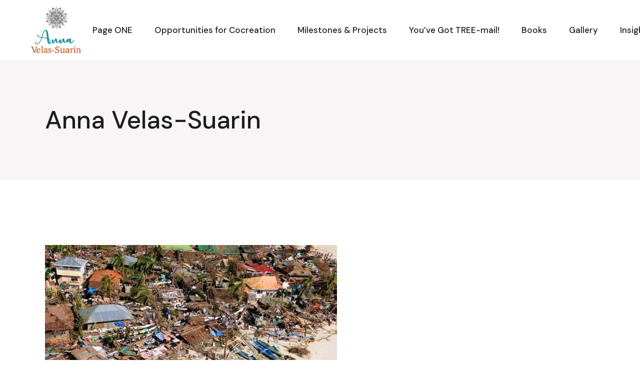

--- FILE ---
content_type: text/html; charset=UTF-8
request_url: https://annasuarin.com/adopt-a-community-post-yolanda/
body_size: 31974
content:
<!DOCTYPE html>
<html lang="en-US">
<head>
	<meta charset="UTF-8">
	<meta name="viewport" content="width=device-width, initial-scale=1, user-scalable=yes">
	<link rel="profile" href="https://gmpg.org/xfn/11">

	<title>Adopt-a-Community: Embarking on Relief and Rehabilitation After Yolanda &#8211; Anna Velas-Suarin</title>
<meta name='robots' content='max-image-preview:large' />
<link rel='dns-prefetch' href='//fonts.googleapis.com' />
<link rel="alternate" type="application/rss+xml" title="Anna Velas-Suarin &raquo; Feed" href="https://annasuarin.com/feed/" />
<link rel="alternate" type="application/rss+xml" title="Anna Velas-Suarin &raquo; Comments Feed" href="https://annasuarin.com/comments/feed/" />
<link rel="alternate" type="application/rss+xml" title="Anna Velas-Suarin &raquo; Adopt-a-Community: Embarking on Relief and Rehabilitation After Yolanda Comments Feed" href="https://annasuarin.com/adopt-a-community-post-yolanda/feed/" />
<link rel="alternate" title="oEmbed (JSON)" type="application/json+oembed" href="https://annasuarin.com/wp-json/oembed/1.0/embed?url=https%3A%2F%2Fannasuarin.com%2Fadopt-a-community-post-yolanda%2F" />
<link rel="alternate" title="oEmbed (XML)" type="text/xml+oembed" href="https://annasuarin.com/wp-json/oembed/1.0/embed?url=https%3A%2F%2Fannasuarin.com%2Fadopt-a-community-post-yolanda%2F&#038;format=xml" />
<style id='wp-img-auto-sizes-contain-inline-css' type='text/css'>
img:is([sizes=auto i],[sizes^="auto," i]){contain-intrinsic-size:3000px 1500px}
/*# sourceURL=wp-img-auto-sizes-contain-inline-css */
</style>
<style id='wp-emoji-styles-inline-css' type='text/css'>

	img.wp-smiley, img.emoji {
		display: inline !important;
		border: none !important;
		box-shadow: none !important;
		height: 1em !important;
		width: 1em !important;
		margin: 0 0.07em !important;
		vertical-align: -0.1em !important;
		background: none !important;
		padding: 0 !important;
	}
/*# sourceURL=wp-emoji-styles-inline-css */
</style>
<style id='wp-block-library-inline-css' type='text/css'>
:root{--wp-block-synced-color:#7a00df;--wp-block-synced-color--rgb:122,0,223;--wp-bound-block-color:var(--wp-block-synced-color);--wp-editor-canvas-background:#ddd;--wp-admin-theme-color:#007cba;--wp-admin-theme-color--rgb:0,124,186;--wp-admin-theme-color-darker-10:#006ba1;--wp-admin-theme-color-darker-10--rgb:0,107,160.5;--wp-admin-theme-color-darker-20:#005a87;--wp-admin-theme-color-darker-20--rgb:0,90,135;--wp-admin-border-width-focus:2px}@media (min-resolution:192dpi){:root{--wp-admin-border-width-focus:1.5px}}.wp-element-button{cursor:pointer}:root .has-very-light-gray-background-color{background-color:#eee}:root .has-very-dark-gray-background-color{background-color:#313131}:root .has-very-light-gray-color{color:#eee}:root .has-very-dark-gray-color{color:#313131}:root .has-vivid-green-cyan-to-vivid-cyan-blue-gradient-background{background:linear-gradient(135deg,#00d084,#0693e3)}:root .has-purple-crush-gradient-background{background:linear-gradient(135deg,#34e2e4,#4721fb 50%,#ab1dfe)}:root .has-hazy-dawn-gradient-background{background:linear-gradient(135deg,#faaca8,#dad0ec)}:root .has-subdued-olive-gradient-background{background:linear-gradient(135deg,#fafae1,#67a671)}:root .has-atomic-cream-gradient-background{background:linear-gradient(135deg,#fdd79a,#004a59)}:root .has-nightshade-gradient-background{background:linear-gradient(135deg,#330968,#31cdcf)}:root .has-midnight-gradient-background{background:linear-gradient(135deg,#020381,#2874fc)}:root{--wp--preset--font-size--normal:16px;--wp--preset--font-size--huge:42px}.has-regular-font-size{font-size:1em}.has-larger-font-size{font-size:2.625em}.has-normal-font-size{font-size:var(--wp--preset--font-size--normal)}.has-huge-font-size{font-size:var(--wp--preset--font-size--huge)}.has-text-align-center{text-align:center}.has-text-align-left{text-align:left}.has-text-align-right{text-align:right}.has-fit-text{white-space:nowrap!important}#end-resizable-editor-section{display:none}.aligncenter{clear:both}.items-justified-left{justify-content:flex-start}.items-justified-center{justify-content:center}.items-justified-right{justify-content:flex-end}.items-justified-space-between{justify-content:space-between}.screen-reader-text{border:0;clip-path:inset(50%);height:1px;margin:-1px;overflow:hidden;padding:0;position:absolute;width:1px;word-wrap:normal!important}.screen-reader-text:focus{background-color:#ddd;clip-path:none;color:#444;display:block;font-size:1em;height:auto;left:5px;line-height:normal;padding:15px 23px 14px;text-decoration:none;top:5px;width:auto;z-index:100000}html :where(.has-border-color){border-style:solid}html :where([style*=border-top-color]){border-top-style:solid}html :where([style*=border-right-color]){border-right-style:solid}html :where([style*=border-bottom-color]){border-bottom-style:solid}html :where([style*=border-left-color]){border-left-style:solid}html :where([style*=border-width]){border-style:solid}html :where([style*=border-top-width]){border-top-style:solid}html :where([style*=border-right-width]){border-right-style:solid}html :where([style*=border-bottom-width]){border-bottom-style:solid}html :where([style*=border-left-width]){border-left-style:solid}html :where(img[class*=wp-image-]){height:auto;max-width:100%}:where(figure){margin:0 0 1em}html :where(.is-position-sticky){--wp-admin--admin-bar--position-offset:var(--wp-admin--admin-bar--height,0px)}@media screen and (max-width:600px){html :where(.is-position-sticky){--wp-admin--admin-bar--position-offset:0px}}

/*# sourceURL=wp-block-library-inline-css */
</style><style id='wp-block-media-text-inline-css' type='text/css'>
.wp-block-media-text{box-sizing:border-box;
  /*!rtl:begin:ignore*/direction:ltr;
  /*!rtl:end:ignore*/display:grid;grid-template-columns:50% 1fr;grid-template-rows:auto}.wp-block-media-text.has-media-on-the-right{grid-template-columns:1fr 50%}.wp-block-media-text.is-vertically-aligned-top>.wp-block-media-text__content,.wp-block-media-text.is-vertically-aligned-top>.wp-block-media-text__media{align-self:start}.wp-block-media-text.is-vertically-aligned-center>.wp-block-media-text__content,.wp-block-media-text.is-vertically-aligned-center>.wp-block-media-text__media,.wp-block-media-text>.wp-block-media-text__content,.wp-block-media-text>.wp-block-media-text__media{align-self:center}.wp-block-media-text.is-vertically-aligned-bottom>.wp-block-media-text__content,.wp-block-media-text.is-vertically-aligned-bottom>.wp-block-media-text__media{align-self:end}.wp-block-media-text>.wp-block-media-text__media{
  /*!rtl:begin:ignore*/grid-column:1;grid-row:1;
  /*!rtl:end:ignore*/margin:0}.wp-block-media-text>.wp-block-media-text__content{direction:ltr;
  /*!rtl:begin:ignore*/grid-column:2;grid-row:1;
  /*!rtl:end:ignore*/padding:0 8%;word-break:break-word}.wp-block-media-text.has-media-on-the-right>.wp-block-media-text__media{
  /*!rtl:begin:ignore*/grid-column:2;grid-row:1
  /*!rtl:end:ignore*/}.wp-block-media-text.has-media-on-the-right>.wp-block-media-text__content{
  /*!rtl:begin:ignore*/grid-column:1;grid-row:1
  /*!rtl:end:ignore*/}.wp-block-media-text__media a{display:block}.wp-block-media-text__media img,.wp-block-media-text__media video{height:auto;max-width:unset;vertical-align:middle;width:100%}.wp-block-media-text.is-image-fill>.wp-block-media-text__media{background-size:cover;height:100%;min-height:250px}.wp-block-media-text.is-image-fill>.wp-block-media-text__media>a{display:block;height:100%}.wp-block-media-text.is-image-fill>.wp-block-media-text__media img{height:1px;margin:-1px;overflow:hidden;padding:0;position:absolute;width:1px;clip:rect(0,0,0,0);border:0}.wp-block-media-text.is-image-fill-element>.wp-block-media-text__media{height:100%;min-height:250px}.wp-block-media-text.is-image-fill-element>.wp-block-media-text__media>a{display:block;height:100%}.wp-block-media-text.is-image-fill-element>.wp-block-media-text__media img{height:100%;object-fit:cover;width:100%}@media (max-width:600px){.wp-block-media-text.is-stacked-on-mobile{grid-template-columns:100%!important}.wp-block-media-text.is-stacked-on-mobile>.wp-block-media-text__media{grid-column:1;grid-row:1}.wp-block-media-text.is-stacked-on-mobile>.wp-block-media-text__content{grid-column:1;grid-row:2}}
/*# sourceURL=https://annasuarin.com/wp-includes/blocks/media-text/style.min.css */
</style>
<style id='wp-block-paragraph-inline-css' type='text/css'>
.is-small-text{font-size:.875em}.is-regular-text{font-size:1em}.is-large-text{font-size:2.25em}.is-larger-text{font-size:3em}.has-drop-cap:not(:focus):first-letter{float:left;font-size:8.4em;font-style:normal;font-weight:100;line-height:.68;margin:.05em .1em 0 0;text-transform:uppercase}body.rtl .has-drop-cap:not(:focus):first-letter{float:none;margin-left:.1em}p.has-drop-cap.has-background{overflow:hidden}:root :where(p.has-background){padding:1.25em 2.375em}:where(p.has-text-color:not(.has-link-color)) a{color:inherit}p.has-text-align-left[style*="writing-mode:vertical-lr"],p.has-text-align-right[style*="writing-mode:vertical-rl"]{rotate:180deg}
/*# sourceURL=https://annasuarin.com/wp-includes/blocks/paragraph/style.min.css */
</style>
<style id='global-styles-inline-css' type='text/css'>
:root{--wp--preset--aspect-ratio--square: 1;--wp--preset--aspect-ratio--4-3: 4/3;--wp--preset--aspect-ratio--3-4: 3/4;--wp--preset--aspect-ratio--3-2: 3/2;--wp--preset--aspect-ratio--2-3: 2/3;--wp--preset--aspect-ratio--16-9: 16/9;--wp--preset--aspect-ratio--9-16: 9/16;--wp--preset--color--black: #000000;--wp--preset--color--cyan-bluish-gray: #abb8c3;--wp--preset--color--white: #ffffff;--wp--preset--color--pale-pink: #f78da7;--wp--preset--color--vivid-red: #cf2e2e;--wp--preset--color--luminous-vivid-orange: #ff6900;--wp--preset--color--luminous-vivid-amber: #fcb900;--wp--preset--color--light-green-cyan: #7bdcb5;--wp--preset--color--vivid-green-cyan: #00d084;--wp--preset--color--pale-cyan-blue: #8ed1fc;--wp--preset--color--vivid-cyan-blue: #0693e3;--wp--preset--color--vivid-purple: #9b51e0;--wp--preset--gradient--vivid-cyan-blue-to-vivid-purple: linear-gradient(135deg,rgb(6,147,227) 0%,rgb(155,81,224) 100%);--wp--preset--gradient--light-green-cyan-to-vivid-green-cyan: linear-gradient(135deg,rgb(122,220,180) 0%,rgb(0,208,130) 100%);--wp--preset--gradient--luminous-vivid-amber-to-luminous-vivid-orange: linear-gradient(135deg,rgb(252,185,0) 0%,rgb(255,105,0) 100%);--wp--preset--gradient--luminous-vivid-orange-to-vivid-red: linear-gradient(135deg,rgb(255,105,0) 0%,rgb(207,46,46) 100%);--wp--preset--gradient--very-light-gray-to-cyan-bluish-gray: linear-gradient(135deg,rgb(238,238,238) 0%,rgb(169,184,195) 100%);--wp--preset--gradient--cool-to-warm-spectrum: linear-gradient(135deg,rgb(74,234,220) 0%,rgb(151,120,209) 20%,rgb(207,42,186) 40%,rgb(238,44,130) 60%,rgb(251,105,98) 80%,rgb(254,248,76) 100%);--wp--preset--gradient--blush-light-purple: linear-gradient(135deg,rgb(255,206,236) 0%,rgb(152,150,240) 100%);--wp--preset--gradient--blush-bordeaux: linear-gradient(135deg,rgb(254,205,165) 0%,rgb(254,45,45) 50%,rgb(107,0,62) 100%);--wp--preset--gradient--luminous-dusk: linear-gradient(135deg,rgb(255,203,112) 0%,rgb(199,81,192) 50%,rgb(65,88,208) 100%);--wp--preset--gradient--pale-ocean: linear-gradient(135deg,rgb(255,245,203) 0%,rgb(182,227,212) 50%,rgb(51,167,181) 100%);--wp--preset--gradient--electric-grass: linear-gradient(135deg,rgb(202,248,128) 0%,rgb(113,206,126) 100%);--wp--preset--gradient--midnight: linear-gradient(135deg,rgb(2,3,129) 0%,rgb(40,116,252) 100%);--wp--preset--font-size--small: 13px;--wp--preset--font-size--medium: 20px;--wp--preset--font-size--large: 36px;--wp--preset--font-size--x-large: 42px;--wp--preset--spacing--20: 0.44rem;--wp--preset--spacing--30: 0.67rem;--wp--preset--spacing--40: 1rem;--wp--preset--spacing--50: 1.5rem;--wp--preset--spacing--60: 2.25rem;--wp--preset--spacing--70: 3.38rem;--wp--preset--spacing--80: 5.06rem;--wp--preset--shadow--natural: 6px 6px 9px rgba(0, 0, 0, 0.2);--wp--preset--shadow--deep: 12px 12px 50px rgba(0, 0, 0, 0.4);--wp--preset--shadow--sharp: 6px 6px 0px rgba(0, 0, 0, 0.2);--wp--preset--shadow--outlined: 6px 6px 0px -3px rgb(255, 255, 255), 6px 6px rgb(0, 0, 0);--wp--preset--shadow--crisp: 6px 6px 0px rgb(0, 0, 0);}:where(.is-layout-flex){gap: 0.5em;}:where(.is-layout-grid){gap: 0.5em;}body .is-layout-flex{display: flex;}.is-layout-flex{flex-wrap: wrap;align-items: center;}.is-layout-flex > :is(*, div){margin: 0;}body .is-layout-grid{display: grid;}.is-layout-grid > :is(*, div){margin: 0;}:where(.wp-block-columns.is-layout-flex){gap: 2em;}:where(.wp-block-columns.is-layout-grid){gap: 2em;}:where(.wp-block-post-template.is-layout-flex){gap: 1.25em;}:where(.wp-block-post-template.is-layout-grid){gap: 1.25em;}.has-black-color{color: var(--wp--preset--color--black) !important;}.has-cyan-bluish-gray-color{color: var(--wp--preset--color--cyan-bluish-gray) !important;}.has-white-color{color: var(--wp--preset--color--white) !important;}.has-pale-pink-color{color: var(--wp--preset--color--pale-pink) !important;}.has-vivid-red-color{color: var(--wp--preset--color--vivid-red) !important;}.has-luminous-vivid-orange-color{color: var(--wp--preset--color--luminous-vivid-orange) !important;}.has-luminous-vivid-amber-color{color: var(--wp--preset--color--luminous-vivid-amber) !important;}.has-light-green-cyan-color{color: var(--wp--preset--color--light-green-cyan) !important;}.has-vivid-green-cyan-color{color: var(--wp--preset--color--vivid-green-cyan) !important;}.has-pale-cyan-blue-color{color: var(--wp--preset--color--pale-cyan-blue) !important;}.has-vivid-cyan-blue-color{color: var(--wp--preset--color--vivid-cyan-blue) !important;}.has-vivid-purple-color{color: var(--wp--preset--color--vivid-purple) !important;}.has-black-background-color{background-color: var(--wp--preset--color--black) !important;}.has-cyan-bluish-gray-background-color{background-color: var(--wp--preset--color--cyan-bluish-gray) !important;}.has-white-background-color{background-color: var(--wp--preset--color--white) !important;}.has-pale-pink-background-color{background-color: var(--wp--preset--color--pale-pink) !important;}.has-vivid-red-background-color{background-color: var(--wp--preset--color--vivid-red) !important;}.has-luminous-vivid-orange-background-color{background-color: var(--wp--preset--color--luminous-vivid-orange) !important;}.has-luminous-vivid-amber-background-color{background-color: var(--wp--preset--color--luminous-vivid-amber) !important;}.has-light-green-cyan-background-color{background-color: var(--wp--preset--color--light-green-cyan) !important;}.has-vivid-green-cyan-background-color{background-color: var(--wp--preset--color--vivid-green-cyan) !important;}.has-pale-cyan-blue-background-color{background-color: var(--wp--preset--color--pale-cyan-blue) !important;}.has-vivid-cyan-blue-background-color{background-color: var(--wp--preset--color--vivid-cyan-blue) !important;}.has-vivid-purple-background-color{background-color: var(--wp--preset--color--vivid-purple) !important;}.has-black-border-color{border-color: var(--wp--preset--color--black) !important;}.has-cyan-bluish-gray-border-color{border-color: var(--wp--preset--color--cyan-bluish-gray) !important;}.has-white-border-color{border-color: var(--wp--preset--color--white) !important;}.has-pale-pink-border-color{border-color: var(--wp--preset--color--pale-pink) !important;}.has-vivid-red-border-color{border-color: var(--wp--preset--color--vivid-red) !important;}.has-luminous-vivid-orange-border-color{border-color: var(--wp--preset--color--luminous-vivid-orange) !important;}.has-luminous-vivid-amber-border-color{border-color: var(--wp--preset--color--luminous-vivid-amber) !important;}.has-light-green-cyan-border-color{border-color: var(--wp--preset--color--light-green-cyan) !important;}.has-vivid-green-cyan-border-color{border-color: var(--wp--preset--color--vivid-green-cyan) !important;}.has-pale-cyan-blue-border-color{border-color: var(--wp--preset--color--pale-cyan-blue) !important;}.has-vivid-cyan-blue-border-color{border-color: var(--wp--preset--color--vivid-cyan-blue) !important;}.has-vivid-purple-border-color{border-color: var(--wp--preset--color--vivid-purple) !important;}.has-vivid-cyan-blue-to-vivid-purple-gradient-background{background: var(--wp--preset--gradient--vivid-cyan-blue-to-vivid-purple) !important;}.has-light-green-cyan-to-vivid-green-cyan-gradient-background{background: var(--wp--preset--gradient--light-green-cyan-to-vivid-green-cyan) !important;}.has-luminous-vivid-amber-to-luminous-vivid-orange-gradient-background{background: var(--wp--preset--gradient--luminous-vivid-amber-to-luminous-vivid-orange) !important;}.has-luminous-vivid-orange-to-vivid-red-gradient-background{background: var(--wp--preset--gradient--luminous-vivid-orange-to-vivid-red) !important;}.has-very-light-gray-to-cyan-bluish-gray-gradient-background{background: var(--wp--preset--gradient--very-light-gray-to-cyan-bluish-gray) !important;}.has-cool-to-warm-spectrum-gradient-background{background: var(--wp--preset--gradient--cool-to-warm-spectrum) !important;}.has-blush-light-purple-gradient-background{background: var(--wp--preset--gradient--blush-light-purple) !important;}.has-blush-bordeaux-gradient-background{background: var(--wp--preset--gradient--blush-bordeaux) !important;}.has-luminous-dusk-gradient-background{background: var(--wp--preset--gradient--luminous-dusk) !important;}.has-pale-ocean-gradient-background{background: var(--wp--preset--gradient--pale-ocean) !important;}.has-electric-grass-gradient-background{background: var(--wp--preset--gradient--electric-grass) !important;}.has-midnight-gradient-background{background: var(--wp--preset--gradient--midnight) !important;}.has-small-font-size{font-size: var(--wp--preset--font-size--small) !important;}.has-medium-font-size{font-size: var(--wp--preset--font-size--medium) !important;}.has-large-font-size{font-size: var(--wp--preset--font-size--large) !important;}.has-x-large-font-size{font-size: var(--wp--preset--font-size--x-large) !important;}
/*# sourceURL=global-styles-inline-css */
</style>
<style id='core-block-supports-inline-css' type='text/css'>
.wp-elements-e207d920c72a38f4dd986f7e3441130c a:where(:not(.wp-element-button)){color:#207389;}.wp-elements-7aed11ad500f6b84138e7b11bfc3561b a:where(:not(.wp-element-button)){color:#207389;}
/*# sourceURL=core-block-supports-inline-css */
</style>

<style id='classic-theme-styles-inline-css' type='text/css'>
/*! This file is auto-generated */
.wp-block-button__link{color:#fff;background-color:#32373c;border-radius:9999px;box-shadow:none;text-decoration:none;padding:calc(.667em + 2px) calc(1.333em + 2px);font-size:1.125em}.wp-block-file__button{background:#32373c;color:#fff;text-decoration:none}
/*# sourceURL=/wp-includes/css/classic-themes.min.css */
</style>
<link rel='stylesheet' id='swiper-css' href='https://annasuarin.com/wp-content/plugins/qode-essential-addons/assets/plugins/swiper/swiper.min.css?ver=5.4.5' type='text/css' media='all' />
<link rel='stylesheet' id='qode-essential-addons-style-css' href='https://annasuarin.com/wp-content/plugins/qode-essential-addons/assets/css/main.min.css?ver=1.6.6' type='text/css' media='all' />
<link rel='stylesheet' id='qi-google-fonts-css' href='https://fonts.googleapis.com/css?family=DM+Sans%3A400%2C500%2C600%2C700&#038;subset=latin-ext&#038;display=swap&#038;ver=1.0.0' type='text/css' media='all' />
<link rel='stylesheet' id='qi-grid-css' href='https://annasuarin.com/wp-content/themes/qi/assets/css/grid.min.css?ver=1.3' type='text/css' media='all' />
<link rel='stylesheet' id='qi-main-css' href='https://annasuarin.com/wp-content/themes/qi/assets/css/main.min.css?ver=1.3' type='text/css' media='all' />
<link rel='stylesheet' id='qi-style-css' href='https://annasuarin.com/wp-content/themes/qi/style.css?ver=1.3' type='text/css' media='all' />
<script type="text/javascript" src="https://annasuarin.com/wp-includes/js/jquery/jquery.min.js?ver=3.7.1" id="jquery-core-js"></script>
<script type="text/javascript" src="https://annasuarin.com/wp-includes/js/jquery/jquery-migrate.min.js?ver=3.4.1" id="jquery-migrate-js"></script>
<link rel="https://api.w.org/" href="https://annasuarin.com/wp-json/" /><link rel="alternate" title="JSON" type="application/json" href="https://annasuarin.com/wp-json/wp/v2/posts/1332" /><link rel="EditURI" type="application/rsd+xml" title="RSD" href="https://annasuarin.com/xmlrpc.php?rsd" />
<meta name="generator" content="WordPress 6.9" />
<link rel="canonical" href="https://annasuarin.com/adopt-a-community-post-yolanda/" />
<link rel='shortlink' href='https://annasuarin.com/?p=1332' />
<link rel='stylesheet' id='mediaelement-css' href='https://annasuarin.com/wp-includes/js/mediaelement/mediaelementplayer-legacy.min.css?ver=4.2.17' type='text/css' media='all' />
<link rel='stylesheet' id='wp-mediaelement-css' href='https://annasuarin.com/wp-includes/js/mediaelement/wp-mediaelement.min.css?ver=6.9' type='text/css' media='all' />
</head>
<body class="wp-singular post-template-default single single-post postid-1332 single-format-standard wp-custom-logo wp-embed-responsive wp-theme-qi qodef-back-to-top--enabled qodef-content-grid-1300  qodef-header--standard qodef-header-appearance--none qodef-mobile-header--standard qode-essential-addons-1.6.6 theme-qi qi-1.3 qodef-header-standard--right qodef-search--covers-header" itemscope itemtype="https://schema.org/WebPage">
	<a class="skip-link screen-reader-text" href="#qodef-page-content">Skip to the content</a>	<div id="qodef-page-wrapper" class="">
		<header id="qodef-page-header" >
		<div id="qodef-page-header-inner" class="">
		<a itemprop="url" class="qodef-header-logo-link qodef-height--not-set qodef-source--image" href="https://annasuarin.com/" rel="home">
	<img width="409" height="394" src="https://annasuarin.com/wp-content/uploads/2022/07/cropped-Site-Logo-Anna-Velas-Suarin.png" class="qodef-header-logo-image qodef--main qodef--customizer" alt="Anna Velas-Suarin" itemprop="logo" decoding="async" srcset="https://annasuarin.com/wp-content/uploads/2022/07/cropped-Site-Logo-Anna-Velas-Suarin.png 409w, https://annasuarin.com/wp-content/uploads/2022/07/cropped-Site-Logo-Anna-Velas-Suarin-300x289.png 300w" sizes="(max-width: 409px) 100vw, 409px" /></a>
	<nav class="qodef-header-navigation" role="navigation" aria-label="Top Menu">
		<ul id="menu-wplook-main-menu-1" class="menu"><li class="menu-item menu-item-type-post_type menu-item-object-page menu-item-home menu-item-1384"><a href="https://annasuarin.com/"><span class="qodef-menu-item-text">Page ONE</span></a></li>
<li class="menu-item menu-item-type-post_type menu-item-object-page menu-item-3470"><a href="https://annasuarin.com/opportunities-for-cocreation/"><span class="qodef-menu-item-text">Opportunities for Cocreation</span></a></li>
<li class="menu-item menu-item-type-post_type menu-item-object-page menu-item-3486"><a href="https://annasuarin.com/milestones-projects/"><span class="qodef-menu-item-text">Milestones &#038; Projects</span></a></li>
<li class="menu-item menu-item-type-post_type menu-item-object-page menu-item-4847"><a href="https://annasuarin.com/youve-got-tree-mail/"><span class="qodef-menu-item-text">You’ve Got TREE-mail!</span></a></li>
<li class="menu-item menu-item-type-post_type menu-item-object-page menu-item-2866"><a href="https://annasuarin.com/books/"><span class="qodef-menu-item-text">Books</span></a></li>
<li class="menu-item menu-item-type-post_type menu-item-object-page menu-item-1727"><a href="https://annasuarin.com/gallery/"><span class="qodef-menu-item-text">Gallery</span></a></li>
<li class="menu-item menu-item-type-post_type menu-item-object-page menu-item-has-children menu-item-3544 qodef-menu-item--narrow"><a href="https://annasuarin.com/insights/"><span class="qodef-menu-item-text">Insights</span></a>
<ul class="sub-menu">
	<li class="menu-item menu-item-type-taxonomy menu-item-object-category current-post-ancestor current-menu-parent current-post-parent menu-item-3545"><a href="https://annasuarin.com/category/gaia/"><span class="qodef-menu-item-text">Celebrating &amp; Honoring Gaia</span></a></li>
	<li class="menu-item menu-item-type-taxonomy menu-item-object-category menu-item-3546"><a href="https://annasuarin.com/category/literature-history-culture/"><span class="qodef-menu-item-text">Literature, History, and Culture</span></a></li>
	<li class="menu-item menu-item-type-taxonomy menu-item-object-category current-post-ancestor current-menu-parent current-post-parent menu-item-3548"><a href="https://annasuarin.com/category/policy-politics-currentevents/"><span class="qodef-menu-item-text">Policy, Development, &amp; Advocacy</span></a></li>
	<li class="menu-item menu-item-type-taxonomy menu-item-object-category menu-item-3547"><a href="https://annasuarin.com/category/wellness-relationships-spirituality/"><span class="qodef-menu-item-text">Spirituality/Awakening</span></a></li>
	<li class="menu-item menu-item-type-taxonomy menu-item-object-category menu-item-3549"><a href="https://annasuarin.com/category/creatives/"><span class="qodef-menu-item-text">Creatives</span></a></li>
	<li class="menu-item menu-item-type-taxonomy menu-item-object-category menu-item-3550"><a href="https://annasuarin.com/category/support-enterprises/"><span class="qodef-menu-item-text">Supporting Enterprises</span></a></li>
	<li class="menu-item menu-item-type-taxonomy menu-item-object-category menu-item-3551"><a href="https://annasuarin.com/category/giving-back/"><span class="qodef-menu-item-text">Giving Back</span></a></li>
</ul>
</li>
<li class="menu-item menu-item-type-post_type menu-item-object-page menu-item-has-children menu-item-1382 qodef-menu-item--narrow"><a href="https://annasuarin.com/say-hello/"><span class="qodef-menu-item-text">Say HELLO!</span></a>
<ul class="sub-menu">
	<li class="menu-item menu-item-type-post_type menu-item-object-page menu-item-privacy-policy menu-item-2998"><a rel="privacy-policy" href="https://annasuarin.com/terms-and-conditions/"><span class="qodef-menu-item-text">Terms of Use &#038; Privacy Policy</span></a></li>
</ul>
</li>
</ul>	</nav>
	</div>
	</header>
<header id="qodef-page-mobile-header">
		<div id="qodef-page-mobile-header-inner" >
		<a itemprop="url" class="qodef-mobile-header-logo-link qodef-height--not-set qodef-source--image" href="https://annasuarin.com/" rel="home">
	<img src="https://annasuarin.com/wp-content/plugins/qode-essential-addons/assets/img/logo.jpg" class="qodef-header-logo-image qodef--main" itemprop="image" alt="logo main" /></a>
	<button type="button" class="qodef-mobile-header-opener" aria-expanded="false" aria-label="Open the menu">
		<svg class="qodef--initial" xmlns="http://www.w3.org/2000/svg" width="20" height="13" x="0px" y="0px" viewBox="0 0 21.3 13.7" xml:space="preserve" aria-hidden="true"><rect x="10.1" y="-9.1" transform="matrix(-1.836970e-16 1 -1 -1.836970e-16 11.5 -9.75)" width="1" height="20"/><rect x="10.1" y="-3.1" transform="matrix(-1.836970e-16 1 -1 -1.836970e-16 17.5 -3.75)" width="1" height="20"/><rect x="10.1" y="2.9" transform="matrix(-1.836970e-16 1 -1 -1.836970e-16 23.5 2.25)" width="1" height="20"/></svg>	</button>
		<nav class="qodef-mobile-header-navigation qodef-mobile-header-navigation-initial" role="navigation" aria-label="Mobile Menu">
		<ul id="menu-wplook-main-menu-2" class=""><li class="menu-item menu-item-type-post_type menu-item-object-page menu-item-home menu-item-1384"><a href="https://annasuarin.com/"><span class="qodef-menu-item-text">Page ONE</span></a></li>
<li class="menu-item menu-item-type-post_type menu-item-object-page menu-item-3470"><a href="https://annasuarin.com/opportunities-for-cocreation/"><span class="qodef-menu-item-text">Opportunities for Cocreation</span></a></li>
<li class="menu-item menu-item-type-post_type menu-item-object-page menu-item-3486"><a href="https://annasuarin.com/milestones-projects/"><span class="qodef-menu-item-text">Milestones &#038; Projects</span></a></li>
<li class="menu-item menu-item-type-post_type menu-item-object-page menu-item-4847"><a href="https://annasuarin.com/youve-got-tree-mail/"><span class="qodef-menu-item-text">You’ve Got TREE-mail!</span></a></li>
<li class="menu-item menu-item-type-post_type menu-item-object-page menu-item-2866"><a href="https://annasuarin.com/books/"><span class="qodef-menu-item-text">Books</span></a></li>
<li class="menu-item menu-item-type-post_type menu-item-object-page menu-item-1727"><a href="https://annasuarin.com/gallery/"><span class="qodef-menu-item-text">Gallery</span></a></li>
<li class="menu-item menu-item-type-post_type menu-item-object-page menu-item-has-children menu-item-3544 qodef-menu-item--narrow"><a href="https://annasuarin.com/insights/"><span class="qodef-menu-item-text">Insights</span></a><button type="button" class="qodef-mobile-menu-item-icon" aria-expanded="false" aria-label="Open the menu"><span class="screen-reader-text">Show sub menu</span><svg  xmlns="http://www.w3.org/2000/svg" x="0px" y="0px" width="6.2px" height="10.8px" viewBox="0 0 6.2 10.8" xml:space="preserve" aria-hidden="true"><g><path d="M5.9,5.9l-4.7,4.7c-0.3,0.3-0.7,0.3-1,0c-0.1-0.1-0.2-0.3-0.2-0.5c0-0.2,0.1-0.4,0.2-0.5l4.1-4.2L0.3,1.2c-0.4-0.3-0.4-0.7,0-1c0.3-0.3,0.7-0.3,1,0l4.7,4.7C6.1,5,6.2,5.2,6.2,5.4C6.2,5.6,6.1,5.8,5.9,5.9z"/></g></svg></button>
<ul class="sub-menu">
	<li class="menu-item menu-item-type-taxonomy menu-item-object-category current-post-ancestor current-menu-parent current-post-parent menu-item-3545"><a href="https://annasuarin.com/category/gaia/"><span class="qodef-menu-item-text">Celebrating &amp; Honoring Gaia</span></a></li>
	<li class="menu-item menu-item-type-taxonomy menu-item-object-category menu-item-3546"><a href="https://annasuarin.com/category/literature-history-culture/"><span class="qodef-menu-item-text">Literature, History, and Culture</span></a></li>
	<li class="menu-item menu-item-type-taxonomy menu-item-object-category current-post-ancestor current-menu-parent current-post-parent menu-item-3548"><a href="https://annasuarin.com/category/policy-politics-currentevents/"><span class="qodef-menu-item-text">Policy, Development, &amp; Advocacy</span></a></li>
	<li class="menu-item menu-item-type-taxonomy menu-item-object-category menu-item-3547"><a href="https://annasuarin.com/category/wellness-relationships-spirituality/"><span class="qodef-menu-item-text">Spirituality/Awakening</span></a></li>
	<li class="menu-item menu-item-type-taxonomy menu-item-object-category menu-item-3549"><a href="https://annasuarin.com/category/creatives/"><span class="qodef-menu-item-text">Creatives</span></a></li>
	<li class="menu-item menu-item-type-taxonomy menu-item-object-category menu-item-3550"><a href="https://annasuarin.com/category/support-enterprises/"><span class="qodef-menu-item-text">Supporting Enterprises</span></a></li>
	<li class="menu-item menu-item-type-taxonomy menu-item-object-category menu-item-3551"><a href="https://annasuarin.com/category/giving-back/"><span class="qodef-menu-item-text">Giving Back</span></a></li>
</ul>
</li>
<li class="menu-item menu-item-type-post_type menu-item-object-page menu-item-has-children menu-item-1382 qodef-menu-item--narrow"><a href="https://annasuarin.com/say-hello/"><span class="qodef-menu-item-text">Say HELLO!</span></a><button type="button" class="qodef-mobile-menu-item-icon" aria-expanded="false" aria-label="Open the menu"><span class="screen-reader-text">Show sub menu</span><svg  xmlns="http://www.w3.org/2000/svg" x="0px" y="0px" width="6.2px" height="10.8px" viewBox="0 0 6.2 10.8" xml:space="preserve" aria-hidden="true"><g><path d="M5.9,5.9l-4.7,4.7c-0.3,0.3-0.7,0.3-1,0c-0.1-0.1-0.2-0.3-0.2-0.5c0-0.2,0.1-0.4,0.2-0.5l4.1-4.2L0.3,1.2c-0.4-0.3-0.4-0.7,0-1c0.3-0.3,0.7-0.3,1,0l4.7,4.7C6.1,5,6.2,5.2,6.2,5.4C6.2,5.6,6.1,5.8,5.9,5.9z"/></g></svg></button>
<ul class="sub-menu">
	<li class="menu-item menu-item-type-post_type menu-item-object-page menu-item-privacy-policy menu-item-2998"><a rel="privacy-policy" href="https://annasuarin.com/terms-and-conditions/"><span class="qodef-menu-item-text">Terms of Use &#038; Privacy Policy</span></a></li>
</ul>
</li>
</ul>	</nav>
	</div>
	</header>
		<div id="qodef-page-outer">
			<div class="qodef-page-title qodef-m qodef-title--standard qodef-alignment--left qodef-vertical-alignment--header-bottom">
		<div class="qodef-m-inner">
		<div class="qodef-m-content qodef-content-grid">
	<h1 class="qodef-m-title entry-title">
		Anna Velas-Suarin	</h1>
	</div>
	</div>
	</div>
			<div id="qodef-page-inner" class="qodef-content-grid">
<main id="qodef-page-content" class="qodef-grid qodef-layout--columns  qodef-gutter--huge">
	<div class="qodef-grid-inner">
		<div class="qodef-grid-item qodef-page-content-section">
		<div class="qodef-blog qodef-m qodef--single">
		<article class="qodef-blog-item qodef-e post-1332 post type-post status-publish format-standard has-post-thumbnail hentry category-gaia category-policy-politics-currentevents tag-adapting-to-climate-change tag-climate-change tag-disaster-preparedness tag-educating-people-about-climate-change tag-reconstruction-after-yolanda-how-must-we-deal-with-the-aftermath-of-yolanda tag-relief-and-rehabilitation-after-yolanda tag-typhoon-yolanda">
	<div class="qodef-e-inner">
		<div class="qodef-e-media">
		<div class="qodef-e-media-image">
				<img width="584" height="387" src="https://annasuarin.com/wp-content/uploads/2013/11/Typhoon-Yolanda-Photo-3-Abs-Cbn.jpg" class="attachment-full size-full wp-post-image" alt="" decoding="async" loading="lazy" srcset="https://annasuarin.com/wp-content/uploads/2013/11/Typhoon-Yolanda-Photo-3-Abs-Cbn.jpg 584w, https://annasuarin.com/wp-content/uploads/2013/11/Typhoon-Yolanda-Photo-3-Abs-Cbn-300x198.jpg 300w" sizes="auto, (max-width: 584px) 100vw, 584px" />					</div>
</div>
		<div class="qodef-e-content">
			<div class="qodef-e-info qodef-info--top qodef-info-style">
				<div itemprop="dateCreated" class="qodef-e-info-item qodef-e-info-date entry-date published updated">
	<a itemprop="url" href="https://annasuarin.com/2013/11/">November 15, 2013</a>
</div>
<div class="qodef-e-info-item qodef-e-info-category">
	<a href="https://annasuarin.com/category/gaia/" rel="category tag">Celebrating &amp; Honoring Gaia</a><span class="qodef-category-separator"></span><a href="https://annasuarin.com/category/policy-politics-currentevents/" rel="category tag">Policy, Development, &amp; Advocacy</a></div>
			</div>
			<div class="qodef-e-text">
				<h1 itemprop="name" class="qodef-e-post-title entry-title">
			Adopt-a-Community: Embarking on Relief and Rehabilitation After Yolanda	</h1>
<div id="attachment_1417" style="width: 594px" class="wp-caption aligncenter"><a href="http://annasuarin.com/wp-content/uploads/2013/11/Typhoon-Yolanda-Photo-3-Abs-Cbn.jpg"><img loading="lazy" decoding="async" aria-describedby="caption-attachment-1417" class="size-full wp-image-1417" src="http://annasuarin.com/wp-content/uploads/2013/11/Typhoon-Yolanda-Photo-3-Abs-Cbn.jpg" alt="An aerial view of a coastal village in Concepcion, Iloilo after Yolanda. (Photo  credits: Iloilo Provincial Administrator, Dr. Raul Banias/AFP, shared through rappler.com)" width="584" height="387" srcset="https://annasuarin.com/wp-content/uploads/2013/11/Typhoon-Yolanda-Photo-3-Abs-Cbn.jpg 584w, https://annasuarin.com/wp-content/uploads/2013/11/Typhoon-Yolanda-Photo-3-Abs-Cbn-300x198.jpg 300w" sizes="auto, (max-width: 584px) 100vw, 584px" /></a><p id="caption-attachment-1417" class="wp-caption-text">An aerial view of a coastal village in Concepcion, Iloilo after Yolanda. (Photo credits: Iloilo Provincial Administrator, Dr. Raul Banias/AFP, shared through rappler.com)</p></div>
<p>Super Typhoon Yolanda had left us wondering what hit us. Described by many scientists as among the strongest typhoons ever recorded, it caused the loss of more than 2,000 lives and is estimated to lead to economic losses of about $12 to 14 billion. <em>(Source of data on economic losses: Charles Watson, Kinetic Analysis Corporation, as reported in International Business Times, 13 November 2013.)</em></p>
<p>Almost a week after the disaster, we hear news of bodies still strewn around on the streets and sidewalks, looting and chaos, unorganized relief efforts, and weak disaster management by both the local and national governments. While this is not the time for finger-pointing, it is important that we recognize the hard lessons from this very unfortunate event so that we can move on and start rebuilding.</p>
<p><em><strong>What went wrong and how can we effectively manage the relief, rehabilitation, and reconstruction efforts? </strong></em>Below are take-off points, which may, hopefully, reach the authorities fast and be seriously considered in the drawing of a plan post-Yolanda and even in long-term disaster risk reduction and management planning.</p>
<p><strong>1. Understanding the science behind natural disasters</strong> (particularly those that are climate-related). It is very important that the people truly understand the science of natural disasters. Terms such as &#8220;super typhoon&#8221; or &#8220;storm surge&#8221; must be described in simple and layman&#8217;s terms (graphic, if need be) and disseminated widely particularly to those who are most vulnerable (e.g., residents in coastal communities). However, it is necessary that awareness-building is intrinsically-linked in our daily lives and not just something that we do during the typhoon season.</p>
<p>The first step begins in incorporating climate change and disaster response in the country&#8217;s educational system. This is slowly being done but there should be more concrete steps about it. The development of a national mentoring /teaching plan for climate change adaptation and disaster response and management should be done and such a plan must be adopted by all elementary and high schools in the Philippines. Children, young and old alike, should understand climate-related challenges and issues completely. Awareness begins the process of empowerment, which redounds to the benefit of their families (and their communities). <em>(By the way, SEAMEO has already developed a very useful handbook on how to integrate climate change issues in the school curriculum so please visit this <a href="http://climatechange.searca.org/index.php/climate-change-adaptation-knowledge-showcases-5/382-climate-change-to-be-taught-in-sea-schools">link</a> for more details.)</em></p>
<p>The next step is ensuring that the LGUs (including local executives) are part of the education process. For example, after Yolanda, local chief executives (and even national leaders) had admitted to being &#8216;shocked&#8217; by the sheer strength of Yolanda. They knew it was going to be strong but no one had foreseen such an unimaginable impact and dimension. As we see it now, no one thought that most of Tacloban City (and the other affected communities) will be submerged in coastal waters because of storm surge.</p>
<p><strong>2. Development of a climate change and disaster response toolkit.</strong> The strategy above needs a strong knowledge management (KM) component. A communications plan that will not gather dust in government desks and shelves should be localized and widely used, like a &#8220;Bible&#8221;. A helpful material, for example, is a climate change and disaster response toolkit for LGUs, uniquely packaged based on local conditions (e.g., the toolkit of a Samar coastal community should be different from the toolkit of an upland community in Oriental Mindoro). This toolkit should have detailed disaster risk maps and complete guide to preparing for and management of disasters.</p>
<p>The Department of Environment and Natural Resources and Climate Change Commission can be the lead agencies for this. It brings to mind the heartbreaking speech of Mr. Naderev<!-- [if gte mso 9]><xml>
<w:WordDocument>
<w:View>Normal</w:View>
<w:Zoom>0</w:Zoom>
<w:TrackMoves/>
<w:TrackFormatting/>
<w:DoNotShowRevisions/>
<w:DoNotPrintRevisions/>
<w:DoNotShowMarkup/>
<w:DoNotShowComments/>
<w:DoNotShowInsertionsAndDeletions/>
<w:DoNotShowPropertyChanges/>
<w:PunctuationKerning/>
<w:ValidateAgainstSchemas/>
<w:SaveIfXMLInvalid>false</w:SaveIfXMLInvalid>
<w:IgnoreMixedContent>false</w:IgnoreMixedContent>
<w:AlwaysShowPlaceholderText>false</w:AlwaysShowPlaceholderText>
<w:DoNotPromoteQF/>
<w:LidThemeOther>EN-US</w:LidThemeOther>
<w:LidThemeAsian>X-NONE</w:LidThemeAsian>
<w:LidThemeComplexScript>X-NONE</w:LidThemeComplexScript>
<w:Compatibility>
<w:BreakWrappedTables/>
<w:SnapToGridInCell/>
<w:WrapTextWithPunct/>
<w:UseAsianBreakRules/>
<w:DontGrowAutofit/>
<w:SplitPgBreakAndParaMark/>
<w:DontVertAlignCellWithSp/>
<w:DontBreakConstrainedForcedTables/>
<w:DontVertAlignInTxbx/>
<w:Word11KerningPairs/>
<w:CachedColBalance/>
</w:Compatibility>
<w:BrowserLevel>MicrosoftInternetExplorer4</w:BrowserLevel>
<m:mathPr>
<m:mathFont m:val="Cambria Math"/>
<m:brkBin m:val="before"/>
<m:brkBinSub m:val="--"/>
<m:smallFrac m:val="off"/>
<m:dispDef/>
<m:lMargin m:val="0"/>
<m:rMargin m:val="0"/>
<m:defJc m:val="centerGroup"/>
<m:wrapIndent m:val="1440"/>
<m:intLim m:val="subSup"/>
<m:naryLim m:val="undOvr"/>
</m:mathPr></w:WordDocument>
</xml><![endif]--><!-- [if gte mso 9]><xml>
<w:LatentStyles DefLockedState="false" DefUnhideWhenUsed="true"
DefSemiHidden="true" DefQFormat="false" DefPriority="99"
LatentStyleCount="267">
<w:LsdException Locked="false" Priority="0" SemiHidden="false"
UnhideWhenUsed="false" QFormat="true" Name="Normal"/>
<w:LsdException Locked="false" Priority="9" SemiHidden="false"
UnhideWhenUsed="false" QFormat="true" Name="heading 1"/>
<w:LsdException Locked="false" Priority="9" QFormat="true" Name="heading 2"/>
<w:LsdException Locked="false" Priority="9" QFormat="true" Name="heading 3"/>
<w:LsdException Locked="false" Priority="9" QFormat="true" Name="heading 4"/>
<w:LsdException Locked="false" Priority="9" QFormat="true" Name="heading 5"/>
<w:LsdException Locked="false" Priority="9" QFormat="true" Name="heading 6"/>
<w:LsdException Locked="false" Priority="9" QFormat="true" Name="heading 7"/>
<w:LsdException Locked="false" Priority="9" QFormat="true" Name="heading 8"/>
<w:LsdException Locked="false" Priority="9" QFormat="true" Name="heading 9"/>
<w:LsdException Locked="false" Priority="39" Name="toc 1"/>
<w:LsdException Locked="false" Priority="39" Name="toc 2"/>
<w:LsdException Locked="false" Priority="39" Name="toc 3"/>
<w:LsdException Locked="false" Priority="39" Name="toc 4"/>
<w:LsdException Locked="false" Priority="39" Name="toc 5"/>
<w:LsdException Locked="false" Priority="39" Name="toc 6"/>
<w:LsdException Locked="false" Priority="39" Name="toc 7"/>
<w:LsdException Locked="false" Priority="39" Name="toc 8"/>
<w:LsdException Locked="false" Priority="39" Name="toc 9"/>
<w:LsdException Locked="false" Priority="35" QFormat="true" Name="caption"/>
<w:LsdException Locked="false" Priority="10" SemiHidden="false"
UnhideWhenUsed="false" QFormat="true" Name="Title"/>
<w:LsdException Locked="false" Priority="1" Name="Default Paragraph Font"/>
<w:LsdException Locked="false" Priority="11" SemiHidden="false"
UnhideWhenUsed="false" QFormat="true" Name="Subtitle"/>
<w:LsdException Locked="false" Priority="22" SemiHidden="false"
UnhideWhenUsed="false" QFormat="true" Name="Strong"/>
<w:LsdException Locked="false" Priority="20" SemiHidden="false"
UnhideWhenUsed="false" QFormat="true" Name="Emphasis"/>
<w:LsdException Locked="false" Priority="59" SemiHidden="false"
UnhideWhenUsed="false" Name="Table Grid"/>
<w:LsdException Locked="false" UnhideWhenUsed="false" Name="Placeholder Text"/>
<w:LsdException Locked="false" Priority="1" SemiHidden="false"
UnhideWhenUsed="false" QFormat="true" Name="No Spacing"/>
<w:LsdException Locked="false" Priority="60" SemiHidden="false"
UnhideWhenUsed="false" Name="Light Shading"/>
<w:LsdException Locked="false" Priority="61" SemiHidden="false"
UnhideWhenUsed="false" Name="Light List"/>
<w:LsdException Locked="false" Priority="62" SemiHidden="false"
UnhideWhenUsed="false" Name="Light Grid"/>
<w:LsdException Locked="false" Priority="63" SemiHidden="false"
UnhideWhenUsed="false" Name="Medium Shading 1"/>
<w:LsdException Locked="false" Priority="64" SemiHidden="false"
UnhideWhenUsed="false" Name="Medium Shading 2"/>
<w:LsdException Locked="false" Priority="65" SemiHidden="false"
UnhideWhenUsed="false" Name="Medium List 1"/>
<w:LsdException Locked="false" Priority="66" SemiHidden="false"
UnhideWhenUsed="false" Name="Medium List 2"/>
<w:LsdException Locked="false" Priority="67" SemiHidden="false"
UnhideWhenUsed="false" Name="Medium Grid 1"/>
<w:LsdException Locked="false" Priority="68" SemiHidden="false"
UnhideWhenUsed="false" Name="Medium Grid 2"/>
<w:LsdException Locked="false" Priority="69" SemiHidden="false"
UnhideWhenUsed="false" Name="Medium Grid 3"/>
<w:LsdException Locked="false" Priority="70" SemiHidden="false"
UnhideWhenUsed="false" Name="Dark List"/>
<w:LsdException Locked="false" Priority="71" SemiHidden="false"
UnhideWhenUsed="false" Name="Colorful Shading"/>
<w:LsdException Locked="false" Priority="72" SemiHidden="false"
UnhideWhenUsed="false" Name="Colorful List"/>
<w:LsdException Locked="false" Priority="73" SemiHidden="false"
UnhideWhenUsed="false" Name="Colorful Grid"/>
<w:LsdException Locked="false" Priority="60" SemiHidden="false"
UnhideWhenUsed="false" Name="Light Shading Accent 1"/>
<w:LsdException Locked="false" Priority="61" SemiHidden="false"
UnhideWhenUsed="false" Name="Light List Accent 1"/>
<w:LsdException Locked="false" Priority="62" SemiHidden="false"
UnhideWhenUsed="false" Name="Light Grid Accent 1"/>
<w:LsdException Locked="false" Priority="63" SemiHidden="false"
UnhideWhenUsed="false" Name="Medium Shading 1 Accent 1"/>
<w:LsdException Locked="false" Priority="64" SemiHidden="false"
UnhideWhenUsed="false" Name="Medium Shading 2 Accent 1"/>
<w:LsdException Locked="false" Priority="65" SemiHidden="false"
UnhideWhenUsed="false" Name="Medium List 1 Accent 1"/>
<w:LsdException Locked="false" UnhideWhenUsed="false" Name="Revision"/>
<w:LsdException Locked="false" Priority="34" SemiHidden="false"
UnhideWhenUsed="false" QFormat="true" Name="List Paragraph"/>
<w:LsdException Locked="false" Priority="29" SemiHidden="false"
UnhideWhenUsed="false" QFormat="true" Name="Quote"/>
<w:LsdException Locked="false" Priority="30" SemiHidden="false"
UnhideWhenUsed="false" QFormat="true" Name="Intense Quote"/>
<w:LsdException Locked="false" Priority="66" SemiHidden="false"
UnhideWhenUsed="false" Name="Medium List 2 Accent 1"/>
<w:LsdException Locked="false" Priority="67" SemiHidden="false"
UnhideWhenUsed="false" Name="Medium Grid 1 Accent 1"/>
<w:LsdException Locked="false" Priority="68" SemiHidden="false"
UnhideWhenUsed="false" Name="Medium Grid 2 Accent 1"/>
<w:LsdException Locked="false" Priority="69" SemiHidden="false"
UnhideWhenUsed="false" Name="Medium Grid 3 Accent 1"/>
<w:LsdException Locked="false" Priority="70" SemiHidden="false"
UnhideWhenUsed="false" Name="Dark List Accent 1"/>
<w:LsdException Locked="false" Priority="71" SemiHidden="false"
UnhideWhenUsed="false" Name="Colorful Shading Accent 1"/>
<w:LsdException Locked="false" Priority="72" SemiHidden="false"
UnhideWhenUsed="false" Name="Colorful List Accent 1"/>
<w:LsdException Locked="false" Priority="73" SemiHidden="false"
UnhideWhenUsed="false" Name="Colorful Grid Accent 1"/>
<w:LsdException Locked="false" Priority="60" SemiHidden="false"
UnhideWhenUsed="false" Name="Light Shading Accent 2"/>
<w:LsdException Locked="false" Priority="61" SemiHidden="false"
UnhideWhenUsed="false" Name="Light List Accent 2"/>
<w:LsdException Locked="false" Priority="62" SemiHidden="false"
UnhideWhenUsed="false" Name="Light Grid Accent 2"/>
<w:LsdException Locked="false" Priority="63" SemiHidden="false"
UnhideWhenUsed="false" Name="Medium Shading 1 Accent 2"/>
<w:LsdException Locked="false" Priority="64" SemiHidden="false"
UnhideWhenUsed="false" Name="Medium Shading 2 Accent 2"/>
<w:LsdException Locked="false" Priority="65" SemiHidden="false"
UnhideWhenUsed="false" Name="Medium List 1 Accent 2"/>
<w:LsdException Locked="false" Priority="66" SemiHidden="false"
UnhideWhenUsed="false" Name="Medium List 2 Accent 2"/>
<w:LsdException Locked="false" Priority="67" SemiHidden="false"
UnhideWhenUsed="false" Name="Medium Grid 1 Accent 2"/>
<w:LsdException Locked="false" Priority="68" SemiHidden="false"
UnhideWhenUsed="false" Name="Medium Grid 2 Accent 2"/>
<w:LsdException Locked="false" Priority="69" SemiHidden="false"
UnhideWhenUsed="false" Name="Medium Grid 3 Accent 2"/>
<w:LsdException Locked="false" Priority="70" SemiHidden="false"
UnhideWhenUsed="false" Name="Dark List Accent 2"/>
<w:LsdException Locked="false" Priority="71" SemiHidden="false"
UnhideWhenUsed="false" Name="Colorful Shading Accent 2"/>
<w:LsdException Locked="false" Priority="72" SemiHidden="false"
UnhideWhenUsed="false" Name="Colorful List Accent 2"/>
<w:LsdException Locked="false" Priority="73" SemiHidden="false"
UnhideWhenUsed="false" Name="Colorful Grid Accent 2"/>
<w:LsdException Locked="false" Priority="60" SemiHidden="false"
UnhideWhenUsed="false" Name="Light Shading Accent 3"/>
<w:LsdException Locked="false" Priority="61" SemiHidden="false"
UnhideWhenUsed="false" Name="Light List Accent 3"/>
<w:LsdException Locked="false" Priority="62" SemiHidden="false"
UnhideWhenUsed="false" Name="Light Grid Accent 3"/>
<w:LsdException Locked="false" Priority="63" SemiHidden="false"
UnhideWhenUsed="false" Name="Medium Shading 1 Accent 3"/>
<w:LsdException Locked="false" Priority="64" SemiHidden="false"
UnhideWhenUsed="false" Name="Medium Shading 2 Accent 3"/>
<w:LsdException Locked="false" Priority="65" SemiHidden="false"
UnhideWhenUsed="false" Name="Medium List 1 Accent 3"/>
<w:LsdException Locked="false" Priority="66" SemiHidden="false"
UnhideWhenUsed="false" Name="Medium List 2 Accent 3"/>
<w:LsdException Locked="false" Priority="67" SemiHidden="false"
UnhideWhenUsed="false" Name="Medium Grid 1 Accent 3"/>
<w:LsdException Locked="false" Priority="68" SemiHidden="false"
UnhideWhenUsed="false" Name="Medium Grid 2 Accent 3"/>
<w:LsdException Locked="false" Priority="69" SemiHidden="false"
UnhideWhenUsed="false" Name="Medium Grid 3 Accent 3"/>
<w:LsdException Locked="false" Priority="70" SemiHidden="false"
UnhideWhenUsed="false" Name="Dark List Accent 3"/>
<w:LsdException Locked="false" Priority="71" SemiHidden="false"
UnhideWhenUsed="false" Name="Colorful Shading Accent 3"/>
<w:LsdException Locked="false" Priority="72" SemiHidden="false"
UnhideWhenUsed="false" Name="Colorful List Accent 3"/>
<w:LsdException Locked="false" Priority="73" SemiHidden="false"
UnhideWhenUsed="false" Name="Colorful Grid Accent 3"/>
<w:LsdException Locked="false" Priority="60" SemiHidden="false"
UnhideWhenUsed="false" Name="Light Shading Accent 4"/>
<w:LsdException Locked="false" Priority="61" SemiHidden="false"
UnhideWhenUsed="false" Name="Light List Accent 4"/>
<w:LsdException Locked="false" Priority="62" SemiHidden="false"
UnhideWhenUsed="false" Name="Light Grid Accent 4"/>
<w:LsdException Locked="false" Priority="63" SemiHidden="false"
UnhideWhenUsed="false" Name="Medium Shading 1 Accent 4"/>
<w:LsdException Locked="false" Priority="64" SemiHidden="false"
UnhideWhenUsed="false" Name="Medium Shading 2 Accent 4"/>
<w:LsdException Locked="false" Priority="65" SemiHidden="false"
UnhideWhenUsed="false" Name="Medium List 1 Accent 4"/>
<w:LsdException Locked="false" Priority="66" SemiHidden="false"
UnhideWhenUsed="false" Name="Medium List 2 Accent 4"/>
<w:LsdException Locked="false" Priority="67" SemiHidden="false"
UnhideWhenUsed="false" Name="Medium Grid 1 Accent 4"/>
<w:LsdException Locked="false" Priority="68" SemiHidden="false"
UnhideWhenUsed="false" Name="Medium Grid 2 Accent 4"/>
<w:LsdException Locked="false" Priority="69" SemiHidden="false"
UnhideWhenUsed="false" Name="Medium Grid 3 Accent 4"/>
<w:LsdException Locked="false" Priority="70" SemiHidden="false"
UnhideWhenUsed="false" Name="Dark List Accent 4"/>
<w:LsdException Locked="false" Priority="71" SemiHidden="false"
UnhideWhenUsed="false" Name="Colorful Shading Accent 4"/>
<w:LsdException Locked="false" Priority="72" SemiHidden="false"
UnhideWhenUsed="false" Name="Colorful List Accent 4"/>
<w:LsdException Locked="false" Priority="73" SemiHidden="false"
UnhideWhenUsed="false" Name="Colorful Grid Accent 4"/>
<w:LsdException Locked="false" Priority="60" SemiHidden="false"
UnhideWhenUsed="false" Name="Light Shading Accent 5"/>
<w:LsdException Locked="false" Priority="61" SemiHidden="false"
UnhideWhenUsed="false" Name="Light List Accent 5"/>
<w:LsdException Locked="false" Priority="62" SemiHidden="false"
UnhideWhenUsed="false" Name="Light Grid Accent 5"/>
<w:LsdException Locked="false" Priority="63" SemiHidden="false"
UnhideWhenUsed="false" Name="Medium Shading 1 Accent 5"/>
<w:LsdException Locked="false" Priority="64" SemiHidden="false"
UnhideWhenUsed="false" Name="Medium Shading 2 Accent 5"/>
<w:LsdException Locked="false" Priority="65" SemiHidden="false"
UnhideWhenUsed="false" Name="Medium List 1 Accent 5"/>
<w:LsdException Locked="false" Priority="66" SemiHidden="false"
UnhideWhenUsed="false" Name="Medium List 2 Accent 5"/>
<w:LsdException Locked="false" Priority="67" SemiHidden="false"
UnhideWhenUsed="false" Name="Medium Grid 1 Accent 5"/>
<w:LsdException Locked="false" Priority="68" SemiHidden="false"
UnhideWhenUsed="false" Name="Medium Grid 2 Accent 5"/>
<w:LsdException Locked="false" Priority="69" SemiHidden="false"
UnhideWhenUsed="false" Name="Medium Grid 3 Accent 5"/>
<w:LsdException Locked="false" Priority="70" SemiHidden="false"
UnhideWhenUsed="false" Name="Dark List Accent 5"/>
<w:LsdException Locked="false" Priority="71" SemiHidden="false"
UnhideWhenUsed="false" Name="Colorful Shading Accent 5"/>
<w:LsdException Locked="false" Priority="72" SemiHidden="false"
UnhideWhenUsed="false" Name="Colorful List Accent 5"/>
<w:LsdException Locked="false" Priority="73" SemiHidden="false"
UnhideWhenUsed="false" Name="Colorful Grid Accent 5"/>
<w:LsdException Locked="false" Priority="60" SemiHidden="false"
UnhideWhenUsed="false" Name="Light Shading Accent 6"/>
<w:LsdException Locked="false" Priority="61" SemiHidden="false"
UnhideWhenUsed="false" Name="Light List Accent 6"/>
<w:LsdException Locked="false" Priority="62" SemiHidden="false"
UnhideWhenUsed="false" Name="Light Grid Accent 6"/>
<w:LsdException Locked="false" Priority="63" SemiHidden="false"
UnhideWhenUsed="false" Name="Medium Shading 1 Accent 6"/>
<w:LsdException Locked="false" Priority="64" SemiHidden="false"
UnhideWhenUsed="false" Name="Medium Shading 2 Accent 6"/>
<w:LsdException Locked="false" Priority="65" SemiHidden="false"
UnhideWhenUsed="false" Name="Medium List 1 Accent 6"/>
<w:LsdException Locked="false" Priority="66" SemiHidden="false"
UnhideWhenUsed="false" Name="Medium List 2 Accent 6"/>
<w:LsdException Locked="false" Priority="67" SemiHidden="false"
UnhideWhenUsed="false" Name="Medium Grid 1 Accent 6"/>
<w:LsdException Locked="false" Priority="68" SemiHidden="false"
UnhideWhenUsed="false" Name="Medium Grid 2 Accent 6"/>
<w:LsdException Locked="false" Priority="69" SemiHidden="false"
UnhideWhenUsed="false" Name="Medium Grid 3 Accent 6"/>
<w:LsdException Locked="false" Priority="70" SemiHidden="false"
UnhideWhenUsed="false" Name="Dark List Accent 6"/>
<w:LsdException Locked="false" Priority="71" SemiHidden="false"
UnhideWhenUsed="false" Name="Colorful Shading Accent 6"/>
<w:LsdException Locked="false" Priority="72" SemiHidden="false"
UnhideWhenUsed="false" Name="Colorful List Accent 6"/>
<w:LsdException Locked="false" Priority="73" SemiHidden="false"
UnhideWhenUsed="false" Name="Colorful Grid Accent 6"/>
<w:LsdException Locked="false" Priority="19" SemiHidden="false"
UnhideWhenUsed="false" QFormat="true" Name="Subtle Emphasis"/>
<w:LsdException Locked="false" Priority="21" SemiHidden="false"
UnhideWhenUsed="false" QFormat="true" Name="Intense Emphasis"/>
<w:LsdException Locked="false" Priority="31" SemiHidden="false"
UnhideWhenUsed="false" QFormat="true" Name="Subtle Reference"/>
<w:LsdException Locked="false" Priority="32" SemiHidden="false"
UnhideWhenUsed="false" QFormat="true" Name="Intense Reference"/>
<w:LsdException Locked="false" Priority="33" SemiHidden="false"
UnhideWhenUsed="false" QFormat="true" Name="Book Title"/>
<w:LsdException Locked="false" Priority="37" Name="Bibliography"/>
<w:LsdException Locked="false" Priority="39" QFormat="true" Name="TOC Heading"/>
</w:LatentStyles>
</xml><![endif]--><!-- [if gte mso 10]>



<style>
 /* Style Definitions */
 table.MsoNormalTable
	{mso-style-name:"Table Normal";
	mso-tstyle-rowband-size:0;
	mso-tstyle-colband-size:0;
	mso-style-noshow:yes;
	mso-style-priority:99;
	mso-style-qformat:yes;
	mso-style-parent:"";
	mso-padding-alt:0in 5.4pt 0in 5.4pt;
	mso-para-margin:0in;
	mso-para-margin-bottom:.0001pt;
	mso-pagination:widow-orphan;
	font-size:11.0pt;
	font-family:"Calibri","sans-serif";
	mso-ascii-font-family:Calibri;
	mso-ascii-theme-font:minor-latin;
	mso-fareast-font-family:"Times New Roman";
	mso-fareast-theme-font:minor-fareast;
	mso-hansi-font-family:Calibri;
	mso-hansi-theme-font:minor-latin;
	mso-bidi-font-family:"Times New Roman";
	mso-bidi-theme-font:minor-bidi;}
</style>



<![endif]--> Sa<span style="mso-bidi-font-family: Calibri; mso-bidi-theme-font: minor-latin;">ñ</span>o, the country’s climate change commissioner, during the recent U.N. Climate Change Conference in Poland. As I said in an online forum&#8211;I am currently attending a non-formal course related to climate change&#8211;&#8220;I salute him for having the courage to stand up for the people and challenging global leaders to act fast.&#8221;</p>
<p>His appeal should always be remembered. &#8220;I also believe that participation in global meetings is very important. However, governments should go beyond pronouncements because they carry the inherent responsibility and power to make a huge difference in equipping local executives in responding to situations that they do not yet completely grasp. In the case of coastal towns/cities like Tacloban, Palo, and Guiuan, local chief executives should be thoroughly equipped so they know how to prepare. For example, if they understood the complete picture (including the terminologies), they would automatically know that their usual evacuation sites are not really going to be safe anymore. Even the simple preparation of providing life vests, for example, for those in the coastal areas, could have saved lives. (Although it may be wiser to go to higher and safer grounds in such locations where the danger of storm surges is imminent.) Developing such tool kits is not going to cost much. They can also be developed through partnerships with the private sector. A more pro-active approach, even through small steps, will certainly mean more in terms of saving people&#8217;s lives and resources.&#8221; <em>[Quoted material is mostly lifted from my statement in the online forum mentioned above. For more details about the course, please visit this <a href="http://www.searca.org/index.php/about-us/1288-non-formal-online-course-on-responding-to-climate-risks-in-agriculture-and-natural-resource-management-rcranrm">link</a>.]</em></p>
<p><strong>3. Localizing disaster preparedness but remembering that the locals may be affected, too.</strong> The law on disaster risk reduction (RA 10121) mandated the creation of <em>Barangay Disaster Risk Reduction &amp; Management Councils</em> and this is an important step. Yes, we have the <strong>Local Government Code</strong> (LGC) and believe in local empowerment. However, in natural disasters, the locals are the ones directly affected and they include local government employees. That means, even local executives and public servants with strong capacity and the best intents, may be immobilized also. Local chief executives and their social workers, doctors, and policemen need to deal with the loss and trauma of their loved ones, too. It is therefore, wiser not to rely on them during the first week/s of the relief phase. (See also no. 5 below.)</p>
<p><strong>4. Adopting communities as entry point for relief, rehabilitation, and reconstruction (3Rs).</strong> It is always easy to point fingers. In the news and social media, we hear of government officials (with the &#8216;support&#8217; of the media) pointing at one another, trying to figure out who is to be blamed for what seems to be a disorganized way of dealing with the 3Rs. Even international media has apparently joined the fray. It is indeed a tempting place; where one can easily conclude who is doing what wrongly. After a while, one gets tired of listening to the witch-hunting and asks, <em>&#8220;What can we do then?&#8221; </em>I believe that the LGC, while still an imperfect law, has equipped many LGUs in the country already and they are the perfect source of &#8216;people power&#8217; (provided that they had been been thoroughly equipped in disaster management as well).</p>
<p>Why not ask an LGU for example, to adopt Palo, Leyte or Guiuan, Eastern Samar? Let a &#8220;sister&#8221; LGU or a group of LGUs help either of them to recover. It need not be a single LGU/entity holding the hands of the affected communities. Help can come from private corporations or even non-government organizations like <em>Gawad Kalinga </em>or Habitat for Humanity. The idea is for a single unit of affected community (e.g., Guiuan) to be directly adopted and assisted by another LGU (or group of LGUs) or private sector organizations. What is happening these days is that there are so many help and pledges coming from all directions but efforts seems so scattered that many affected communities have not been adequately reached yet by basic relief goods such as food and water. This <strong>&#8220;adopt-a-community&#8221;</strong> approach will lead to <em>more</em> focused and directed efforts, minimizing wastes and maximizing resources. Funds can come from the national coffers (and donations). <em>(Let us not expect the &#8220;mentor-sister LGUs&#8221; to shell out significant funds for the affected community because the LGC is still mostly an &#8216;unfunded&#8217; law&#8230;.but that can be a topic for another blog post!) </em></p>
<p><strong>5. Short and long-term planning for infrastructural reconstruction.</strong> After very disastrous natural calamities, communities often have to deal with the destruction of power, transportation, and telecommunication structures. In the aftermath of Yolanda, many communities lost telecommunications facilities that it was difficult at first to ascertain the extent of the damage. Even  network reporters had to wait for several hours to reconnect to their Manila headquarters. Roads had also been blocked by fallen trees, posts, debris, and human and animal remains that it was challenging to deliver relief goods and bring medical and humanitarian services at the most opportune time. In a country like the Philippines, we should no longer have excuses such as &#8220;not expecting the intensity of super typhoons like Yolanda&#8221;. I think the line, &#8220;I did not imagine such a magnitude&#8221;, while understandable, should already be banned from our vocabulary (and mentality). We should remain hopeful and steadfast but be more realistic and prepared for the worst.</p>
<p>Therefore, we should expect that roads will be destroyed and become full of debris and that power and telecommunication lines will be damaged or torn down. We should already expect those consequences and, therefore, planning one day <em>before</em> or <em>after</em> a disaster is definitely <em><strong>not </strong></em>the right time. We should plan way, way ahead of the disasters. Let us be inspired by the culture of ants. They religiously and meticulously save for the rainy days; they expect the rainy days to be harsh. And the size of our brains is way way bigger than the ants&#8217; (!).</p>
<p>Short- and long-term plans should include <strong>manpower component.</strong> For example, we cannot expect local engineers and policemen to clear the roads or repair the telecommunication towers! They and their families had been affected, too, remember? A disaster strikes? So what? A contingent from specific organizations (through the DPWH, for example) had already been planned (and booked on an on-call basis) since 3 or even 12 months ago. <strong>A team is ready to clear the roads on Day 1</strong>. A government/private plane is automatically assigned to them early on, during the planning stage. It will be like pushing a button, with everyone knowing what to do or where to go immediately after a strong typhoon.</p>
<p>Long-term planning should be based on feasibility studies. For example, can the Philippines consider putting underground cables for power and telecommunication lines instead of overhead? We expect about 11 to 25 typhoons in a year (NSCB cited that for the years 2004-2007, the number increased to 39), and yet, our power lines are all overhead. There are geological and environmental concerns that must be thoroughly analyzed and evaluated, however, underground cabling might be a more practical approach. Definitely, underground cabling costs more in the beginning but considering the costs of constantly rebuilding power and telecommunication lines, it may be a good prospect for the future. I know that there are already a few housing developers who have built private villages with underground cable network (one such model is in Tagaytay) so those cases must be studied. The Philippines is in the &#8220;Ring of Fire&#8221; and, indeed, utmost care and best technologies are needed in developing an underground cabling system.  Nevertheless, we can learn from countries like Japan&#8211;an earthquake-prone country as well&#8211;where there are already many underground cabling systems in place. (Singapore is also among Asian countries that are already utilizing underground cabling.)</p>
<p><strong>Stand-alone power facilities</strong> may also be the answer to perennial power outages due to strong typhoons. Renewable energy-based systems are good candidates for stand-alone facilities because they can harness local sources of power. And they are certainly more earth-friendly!</p>
<p>We should also review our housing design and materials. While storm surges may ultimately drown even the strongest of houses, our shelters, in the right locations and in the appropriate design and materials, should always give us a true sense of security. Indeed, poverty prevents us from building stronger and more resilient houses. However, indigenous materials and technologies still have strong potential for providing some or most of our housing needs. Look at the stone houses of Batanes, for example. They have been withstanding the strong winds and typhoons in the northern islands.</p>
<p>Many individuals and professional organizations have already been advocating for the development and adoption of relevant land use plans. When developing towns and cities, local governments, particularly those in the most vulnerable areas (e.g., coastal communities) should use the geohazard maps already done by DENR (although DENR should continue to update and enhance them). Settlement areas must be in safer grounds. Relocating the most vulnerable people entails a huge investment but it is not an impossible task.  Relocation, if it is the safest and most practical alternative, must still allow people access to their sources of livelihood and income through reliable infrastructures such as roads, public transportation, warehouses, and marketplaces for their goods. I surmise that even fisherfolks&#8211;who must be close to the sea&#8211;will prefer higher and safer grounds if they are assured that they can go to work conveniently every day.</p>
<p><strong>6. Deepening empowerment and promoting the right values through the media.</strong> The media (both international and national media) are doing a great job in spreading the word about disasters and their aftermath. We see excellent coverages and editorials. However, there is still too much <strong>sensationalism</strong>, particularly in the local media. Pictures and videos of hungry people and dead bodies on the street put across strong messages, but, let us not forget the good news also. There is an imbalance somewhere. The media have so much power. It needs to speak for and about HOPE also, about rebuilding, about DOING. It can motivate people to help the government in cleaning up the debris and remind them that they are strong and not helpless. That they can rebuild their communities. Alas, the media seems to devote more air time for people crying, getting angry because the relief goods are not coming, and blaming the government for not helping them. They must certainly be heard and we must empathize with their pains. However, it is not the role of the media to &#8216;fuel the fire&#8217; of hopelessness, anger, blame, and self-pity. How else can one respond if a reporter asks her how does she feel after she had lost her daughter in the storm surge? Of course, she will cry. Definitely, the media should show the grim and sad pictures but they should equally encourage positive reactions and behavior and highlight the good news however small they may be. (See no. 8 below also.)</p>
<p><strong>7. Re-energizing the social welfare department.</strong> With all due respect and profound thanks to the people of DSWD (who must be working so hard these days!), I suggest some re-energizing exercises and retooling programs. It seems that the department is stuck between wanting to reach out to more people and ending up being immobilized for the most parts. It is not entirely their fault. The department is contending with a government that seems unprepared for the worst-case scenario and local pressures and challenges that seem insurmountable. It may want to go back to the drawing board and think of long-term platform for the 3Rs, particularly in managing the relief aspects and then later, the initial stage of rehabilitation. For example, it can develop a &#8216;<strong>&#8220;food/cash-for-work&#8221; scheme</strong> where victims of disasters (who are physically and mentally ready and fit) may be mobilized (on voluntary basis) to do certain tasks such as the clearing of roads,cleaning up of debris, and planting of trees. Studies reveal that people who are experiencing post-disaster trauma and dealing with so much idle hours tend to feel depressed more. Providing them opportunities to work and become busy (as well as cash or food as compensation) can help them in rebuilding their lives and gaining back the confidence to move on.</p>
<p>However, a good <strong>exit strategy</strong> (and long-term economic interventions) must also be put in place to avoid long-term dependence on these temporary work schemes. The people should also be thoroughly briefed on the importance of the program not just to them as individuals but also to the welfare of the whole community.</p>
<p>Through this post, I am appealing to DSWD to reconsider their &#8216;food pack strategy&#8217;. Perhaps it is better and more practical to simply assign this task to the civil society and private sector. The private sector can easily take care of this aspect and DSWD may just be the one to coordinate the efforts or provide the relief/feeding and contact centers. DSWD, should probably focus more on becoming the guiding light amid the darkness; the triumphant voice in the middle of chaos; and the hands that will comfort the grieving and the disheartened. Social welfare &#8216;angels&#8217; should talk to the people rather than hand out food packs; they should touch them and hold them. They should cry with them if need be but they should be the anchor from which they can begin sailing again. The emotional and psychological aspects, alongside the survival needs, should be part of the plans for interventions during disaster situation.</p>
<p><strong>8. Even in disasters, CARING for one another should still be the order of the day.</strong> Filipinos come from close-knit families and are very compassionate people. We should hold on to those values even in the middle of disasters. Many were disappointed when a big network&#8217;s news coverage showed a cabinet secretary supposedly saying that looting is socially &#8216;acceptable&#8217; during times like this (or something to this effect). I cannot remember the exact words but it put across the message that it is alright to steal and to loot during desperate moments. While we should understand the reasons behind looting incidences, it was very disheartening to hear about a government official supposedly such a remark (or allowing reporters to share that remark on national TV). Being the head of a government agency, she should be the last person to say that. She is certainly entitled to her own opinion in her private moments but saying such a remark to a reporter from a big TV network seems unnecessary (and may have consequently sent the wrong signals especially to the young people?)</p>
<p>Do desperate moments justify stealing and looting? It can invite long debates. I agree that we should understand (not condone) the circumstances of people in desperate situations and are hungry. However, what is difficult to understand is having one&#8217;s own cabinet secretary supposedly saying such a remark when people look up to her as a source of caring, hope, inspiration, and direction. I respect our government&#8217;s leadership but do hope our cabinet secretaries could clarify/improve their messaging and instead of justifying looting, call on all of us to give something, even a simple smile, <em>rather</em> than take something, which is not rightfully ours.</p>
<p>At the end of the day, we only have one another. Let us be instruments of goodness and kindness, despite the harsh moments in our lives.</p>
<p><em><strong>God bless you, Pilipinas!</strong></em></p>
<p>__________________</p>
<p><em>This is not a paid blog.</em> <i>(I do not ask for any donation but I hope you can plant a tree on your birthday/s.)</i></p>
			</div>
						<div class="qodef-e-info qodef-info--bottom">
					<div class="qodef-e-info-item qodef-e-info-tags">
		<a href="https://annasuarin.com/tag/adapting-to-climate-change/" rel="tag">adapting to climate change</a><a href="https://annasuarin.com/tag/climate-change/" rel="tag">climate change</a><a href="https://annasuarin.com/tag/disaster-preparedness/" rel="tag">disaster preparedness</a><a href="https://annasuarin.com/tag/educating-people-about-climate-change/" rel="tag">educating people about climate change</a><a href="https://annasuarin.com/tag/reconstruction-after-yolanda-how-must-we-deal-with-the-aftermath-of-yolanda/" rel="tag">reconstruction after Yolanda. how must we deal with the aftermath of Yolanda</a><a href="https://annasuarin.com/tag/relief-and-rehabilitation-after-yolanda/" rel="tag">relief and rehabilitation after Yolanda</a><a href="https://annasuarin.com/tag/typhoon-yolanda/" rel="tag">Typhoon Yolanda</a>	</div>
			</div>
					</div>
	</div>
</article>
<div id="qodef-page-comments">
			<div id="qodef-page-comments-form">
			<div id="respond" class="comment-respond">
		<h3 id="reply-title" class="comment-reply-title">Leave a Reply <small><a rel="nofollow" id="cancel-comment-reply-link" href="/adopt-a-community-post-yolanda/#respond" style="display:none;">Cancel reply</a></small></h3><form action="https://annasuarin.com/wp-comments-post.php" method="post" id="commentform" class="qodef-comment-form"><p class="comment-notes"><span id="email-notes">Your email address will not be published.</span> <span class="required-field-message">Required fields are marked <span class="required">*</span></span></p><p class="comment-form-comment"><label for="comment">Comment</label> <textarea autocomplete="new-password"  id="e85e8e1cfc"  name="e85e8e1cfc"   cols="45" rows="6" maxlength="65525" required="required"></textarea><textarea id="comment" aria-label="hp-comment" aria-hidden="true" name="comment" autocomplete="new-password" style="padding:0 !important;clip:rect(1px, 1px, 1px, 1px) !important;position:absolute !important;white-space:nowrap !important;height:1px !important;width:1px !important;overflow:hidden !important;" tabindex="-1"></textarea><script data-noptimize>document.getElementById("comment").setAttribute( "id", "ac4ea8a50386eeff3932120bcd46a8a9" );document.getElementById("e85e8e1cfc").setAttribute( "id", "comment" );</script></p><p class="comment-form-author"><label for="author">Name <span class="required">*</span></label> <input id="author" name="author" type="text" value="" size="30" maxlength="245" autocomplete="name" required="required" /></p>
<p class="comment-form-email"><label for="email">Email <span class="required">*</span></label> <input id="email" name="email" type="text" value="" size="30" maxlength="100" aria-describedby="email-notes" autocomplete="email" required="required" /></p>
<p class="comment-form-url"><label for="url">Website</label> <input id="url" name="url" type="text" value="" size="30" maxlength="200" autocomplete="url" /></p>
<p class="comment-form-cookies-consent"><input id="wp-comment-cookies-consent" name="wp-comment-cookies-consent" type="checkbox" value="yes" /> <label for="wp-comment-cookies-consent">Save my name, email, and website in this browser for the next time I comment.</label></p>
<p class="form-submit"><button name="submit" type="submit" id="submit" class="qodef-theme-button qodef--filled qodef--with-icon" value="Post Comment"><span class="qodef-m-text">Post Comment</span><svg class="qodef-theme-button-icon" xmlns="http://www.w3.org/2000/svg" x="0px" y="0px" width="6.7px" height="11.4px" viewBox="0 0 6.7 11.4" xml:space="preserve"><path d="M6.4,5L1.7,0.3c-0.4-0.4-1-0.4-1.3,0C0.1,0.5,0,0.7,0,1s0.1,0.5,0.4,0.7l3.8,4l-3.9,4C0.1,9.8,0,10.1,0,10.4  c0,0.3,0.1,0.5,0.3,0.7c0.2,0.2,0.4,0.3,0.7,0.3c0,0,0,0,0,0c0.2,0,0.5-0.1,0.7-0.3l4.7-4.7C6.5,6.2,6.7,6,6.7,5.7  C6.7,5.4,6.6,5.1,6.4,5z"></path></svg></button> <input type='hidden' name='comment_post_ID' value='1332' id='comment_post_ID' />
<input type='hidden' name='comment_parent' id='comment_parent' value='0' />
</p></form>	</div><!-- #respond -->
		</div>
</div>
	</div>
</div>
	</div>
</main>
	<div id="qodef-related-posts" class="qodef-m">
		<h2 class="qodef-m-title">Related posts</h2>
		<div class="qodef-shortcode qodef-m  qodef-blog-shortcode qodef--list qodef-item-layout--standard  qodef-grid qodef-layout--columns  qodef-gutter--normal qodef-col-num--3  qodef-item-layout--standard qodef-responsive--custom qodef-col-num--1680--3 qodef-col-num--1440--3 qodef-col-num--1366--3 qodef-col-num--1024--2 qodef-col-num--768--2 qodef-col-num--680--1 qodef-col-num--480--1" >	<div class="qodef-grid-inner">		<article class="qodef-e qodef-blog-item qodef-grid-item qodef-item--full post-526 post type-post status-publish format-standard hentry category-gaia tag-climate-change tag-letter-writing tag-mitigating-climate-change tag-philippine-stamps tag-philpost tag-reforestation tag-reviving-the-art-of-letter-writing tag-send-5lettersplant1tree tag-the-meilbox-51-project">	<div class="qodef-e-inner">		<div class="qodef-e-media">	</div>		<div class="qodef-e-content" >							<div class="qodef-e-info qodef-info--top" >					<div itemprop="dateCreated" class="qodef-e-info-item qodef-e-info-date entry-date published updated">	<a itemprop="url" href="https://annasuarin.com/2011/07/">July 18, 2011</a></div><div class="qodef-e-info-item qodef-e-info-category">	<a href="https://annasuarin.com/category/gaia/" rel="category tag">Celebrating &amp; Honoring Gaia</a></div><div class="qodef-e-info-item qodef-e-info-author">	<a itemprop="author" class="qodef-e-info-author-link" href="https://annasuarin.com/author/admin/">		<span class="qodef-e-info-author-label">by</span>		Anna Suarin	</a></div>				</div>						<div class="qodef-e-text">				<h4 itemprop="name" class="qodef-e-title entry-title" >	<a itemprop="url" class="qodef-e-title-link" href="https://annasuarin.com/meilbox-sends-out-first-5-letters/">		The You&#8217;ve Got TREE-mail [previously, meiLBOX 5+1 Project] sends out the first 5 letters via Post!	</a></h4>		<p itemprop="description" class="qodef-e-excerpt">			If you are one of my regular visitors, you must know already about the small campaign that I have la		</p>					</div>							<div class="qodef-e-info qodef-info--bottom">						<div class="qodef-e-read-more" >		<a itemprop="url" class="qodef-theme-button qodef--with-icon qodef--simple" href="https://annasuarin.com/meilbox-sends-out-first-5-letters/" target="_self">Read more<svg class="qodef-theme-button-icon" xmlns="http://www.w3.org/2000/svg" x="0px" y="0px" width="6.7px" height="11.4px" viewBox="0 0 6.7 11.4" xml:space="preserve"><path d="M6.4,5L1.7,0.3c-0.4-0.4-1-0.4-1.3,0C0.1,0.5,0,0.7,0,1s0.1,0.5,0.4,0.7l3.8,4l-3.9,4C0.1,9.8,0,10.1,0,10.4  c0,0.3,0.1,0.5,0.3,0.7c0.2,0.2,0.4,0.3,0.7,0.3c0,0,0,0,0,0c0.2,0,0.5-0.1,0.7-0.3l4.7-4.7C6.5,6.2,6.7,6,6.7,5.7  C6.7,5.4,6.6,5.1,6.4,5z"></path></svg></a>	</div>				</div>					</div>	</div></article><article class="qodef-e qodef-blog-item qodef-grid-item qodef-item--full post-2500 post type-post status-publish format-standard has-post-thumbnail hentry category-gaia tag-bike-lanes tag-biking tag-climate-change tag-inclusive-cities tag-inclusive-mobility tag-sky-bike-lanes tag-traffic-in-metro-manila">	<div class="qodef-e-inner">		<div class="qodef-e-media">		<div class="qodef-e-media-image">		<a itemprop="url" href="https://annasuarin.com/sky-bike-lanes-to-reduce-private-cars-on-the-road-by-24-to-33/">			<img width="1033" height="660" src="https://annasuarin.com/wp-content/uploads/2018/07/Sky-bike-lanes-for-Metro-Manila-Vision-Study-M-Velas-Suarin_Image-courtesy-of-R-Reyes-PDI-A-Berensson.jpg" class="attachment-full size-full wp-post-image" alt="" decoding="async" loading="lazy" srcset="https://annasuarin.com/wp-content/uploads/2018/07/Sky-bike-lanes-for-Metro-Manila-Vision-Study-M-Velas-Suarin_Image-courtesy-of-R-Reyes-PDI-A-Berensson.jpg 1033w, https://annasuarin.com/wp-content/uploads/2018/07/Sky-bike-lanes-for-Metro-Manila-Vision-Study-M-Velas-Suarin_Image-courtesy-of-R-Reyes-PDI-A-Berensson-300x191.jpg 300w, https://annasuarin.com/wp-content/uploads/2018/07/Sky-bike-lanes-for-Metro-Manila-Vision-Study-M-Velas-Suarin_Image-courtesy-of-R-Reyes-PDI-A-Berensson-1024x654.jpg 1024w" sizes="auto, (max-width: 1033px) 100vw, 1033px" />		</a>			</div></div>		<div class="qodef-e-content" >							<div class="qodef-e-info qodef-info--top" >					<div itemprop="dateCreated" class="qodef-e-info-item qodef-e-info-date entry-date published updated">	<a itemprop="url" href="https://annasuarin.com/2018/07/">July 26, 2018</a></div><div class="qodef-e-info-item qodef-e-info-category">	<a href="https://annasuarin.com/category/gaia/" rel="category tag">Celebrating &amp; Honoring Gaia</a></div><div class="qodef-e-info-item qodef-e-info-author">	<a itemprop="author" class="qodef-e-info-author-link" href="https://annasuarin.com/author/admin/">		<span class="qodef-e-info-author-label">by</span>		Anna Suarin	</a></div>				</div>						<div class="qodef-e-text">				<h4 itemprop="name" class="qodef-e-title entry-title" >	<a itemprop="url" class="qodef-e-title-link" href="https://annasuarin.com/sky-bike-lanes-to-reduce-private-cars-on-the-road-by-24-to-33/">		Sky bike lanes to reduce private cars on the road by 24 to 33%	</a></h4>		<p itemprop="description" class="qodef-e-excerpt">			Majority of Metro Manila residents favor sky bike lanes [Note: This is a repost of my article, which		</p>					</div>							<div class="qodef-e-info qodef-info--bottom">						<div class="qodef-e-read-more" >		<a itemprop="url" class="qodef-theme-button qodef--with-icon qodef--simple" href="https://annasuarin.com/sky-bike-lanes-to-reduce-private-cars-on-the-road-by-24-to-33/" target="_self">Read more<svg class="qodef-theme-button-icon" xmlns="http://www.w3.org/2000/svg" x="0px" y="0px" width="6.7px" height="11.4px" viewBox="0 0 6.7 11.4" xml:space="preserve"><path d="M6.4,5L1.7,0.3c-0.4-0.4-1-0.4-1.3,0C0.1,0.5,0,0.7,0,1s0.1,0.5,0.4,0.7l3.8,4l-3.9,4C0.1,9.8,0,10.1,0,10.4  c0,0.3,0.1,0.5,0.3,0.7c0.2,0.2,0.4,0.3,0.7,0.3c0,0,0,0,0,0c0.2,0,0.5-0.1,0.7-0.3l4.7-4.7C6.5,6.2,6.7,6,6.7,5.7  C6.7,5.4,6.6,5.1,6.4,5z"></path></svg></a>	</div>				</div>					</div>	</div></article><article class="qodef-e qodef-blog-item qodef-grid-item qodef-item--full post-367 post type-post status-publish format-standard has-post-thumbnail hentry category-gaia category-support-enterprises tag-alternative-energy tag-beuth-university-of-applied-sciences-berlin tag-climate-change tag-energy-efficiency tag-energy-sourcing tag-mba-renewables tag-online-degree-course-on-renewable-energy tag-ra-9513 tag-re-law-in-the-philippines tag-renac tag-renewable-energy tag-renewables-academy tag-upou-menrm">	<div class="qodef-e-inner">		<div class="qodef-e-media">		<div class="qodef-e-media-image">		<a itemprop="url" href="https://annasuarin.com/mba-renewables/">			<img width="1272" height="830" src="https://annasuarin.com/wp-content/uploads/2011/06/Bangui-Wind-Farm_Image-by-Anna-Suarin.png" class="attachment-full size-full wp-post-image" alt="" decoding="async" loading="lazy" srcset="https://annasuarin.com/wp-content/uploads/2011/06/Bangui-Wind-Farm_Image-by-Anna-Suarin.png 1272w, https://annasuarin.com/wp-content/uploads/2011/06/Bangui-Wind-Farm_Image-by-Anna-Suarin-300x196.png 300w, https://annasuarin.com/wp-content/uploads/2011/06/Bangui-Wind-Farm_Image-by-Anna-Suarin-1024x668.png 1024w, https://annasuarin.com/wp-content/uploads/2011/06/Bangui-Wind-Farm_Image-by-Anna-Suarin-768x501.png 768w" sizes="auto, (max-width: 1272px) 100vw, 1272px" />		</a>			</div></div>		<div class="qodef-e-content" >							<div class="qodef-e-info qodef-info--top" >					<div itemprop="dateCreated" class="qodef-e-info-item qodef-e-info-date entry-date published updated">	<a itemprop="url" href="https://annasuarin.com/2011/06/">June 22, 2011</a></div><div class="qodef-e-info-item qodef-e-info-category">	<a href="https://annasuarin.com/category/gaia/" rel="category tag">Celebrating &amp; Honoring Gaia</a><span class="qodef-category-separator"></span><a href="https://annasuarin.com/category/support-enterprises/" rel="category tag">Supporting Enterprises</a></div><div class="qodef-e-info-item qodef-e-info-author">	<a itemprop="author" class="qodef-e-info-author-link" href="https://annasuarin.com/author/admin/">		<span class="qodef-e-info-author-label">by</span>		Anna Suarin	</a></div>				</div>						<div class="qodef-e-text">				<h4 itemprop="name" class="qodef-e-title entry-title" >	<a itemprop="url" class="qodef-e-title-link" href="https://annasuarin.com/mba-renewables/">		MBA Renewables: A much-awaited online degree program!	</a></h4>		<p itemprop="description" class="qodef-e-excerpt">			Yes, you are reading it correctly! I am happy to find out that a university in Berlin, Germany, is n		</p>					</div>							<div class="qodef-e-info qodef-info--bottom">						<div class="qodef-e-read-more" >		<a itemprop="url" class="qodef-theme-button qodef--with-icon qodef--simple" href="https://annasuarin.com/mba-renewables/" target="_self">Read more<svg class="qodef-theme-button-icon" xmlns="http://www.w3.org/2000/svg" x="0px" y="0px" width="6.7px" height="11.4px" viewBox="0 0 6.7 11.4" xml:space="preserve"><path d="M6.4,5L1.7,0.3c-0.4-0.4-1-0.4-1.3,0C0.1,0.5,0,0.7,0,1s0.1,0.5,0.4,0.7l3.8,4l-3.9,4C0.1,9.8,0,10.1,0,10.4  c0,0.3,0.1,0.5,0.3,0.7c0.2,0.2,0.4,0.3,0.7,0.3c0,0,0,0,0,0c0.2,0,0.5-0.1,0.7-0.3l4.7-4.7C6.5,6.2,6.7,6,6.7,5.7  C6.7,5.4,6.6,5.1,6.4,5z"></path></svg></a>	</div>				</div>					</div>	</div></article>	</div>	</div>	</div>
			</div><!-- close #qodef-page-inner div from header.php -->
		</div><!-- close #qodef-page-outer div from header.php -->
		<footer id="qodef-page-footer" >
		<div id="qodef-page-footer-top-area">
		<div id="qodef-page-footer-top-area-inner" class="qodef-content-grid">
			<div class="qodef-grid qodef-layout--columns qodef-responsive--custom qodef-col-num--4 qodef-col-num--1024--2 qodef-col-num--768--2 qodef-col-num--680--1 qodef-col-num--480--1 qodef-gutter--normal">
				<div class="qodef-grid-inner">
											<div class="qodef-grid-item">
							<div id="search-2" class="widget widget_search" data-area="footer_top_area_column_1"><form role="search" method="get" class="qodef-search-form" action="https://annasuarin.com/">
	<label for="qodef-search-form-696fe8621d5bb" class="screen-reader-text">search for:</label>
	<div class="qodef-search-form-inner clear">
		<input type="search" id="qodef-search-form-696fe8621d5bb" class="qodef-search-form-field" value="" name="s" placeholder="Search" />
		<button type="submit" class="qodef-search-form-button"><svg  xmlns="http://www.w3.org/2000/svg" x="0px" y="0px" width="18.7px" height="19px" viewBox="0 0 18.7 19" xml:space="preserve"><g><path d="M11.1,15.2c-4.2,0-7.6-3.4-7.6-7.6S6.9,0,11.1,0s7.6,3.4,7.6,7.6S15.3,15.2,11.1,15.2z M11.1,1.4c-3.4,0-6.2,2.8-6.2,6.2s2.8,6.2,6.2,6.2s6.2-2.8,6.2-6.2S14.5,1.4,11.1,1.4z"/></g><g><rect x="-0.7" y="14.8" transform="matrix(0.7071 -0.7071 0.7071 0.7071 -9.9871 6.9931)" width="8.3" height="1.4"/></g></svg></button>
	</div>
</form>
</div>						</div>
											<div class="qodef-grid-item">
							<div id="categories-6" class="widget widget_categories" data-area="footer_top_area_column_2"><h5 class="qodef-widget-title">Categories</h5>
			<ul>
					<li class="cat-item cat-item-5"><a href="https://annasuarin.com/category/gaia/">Celebrating &amp; Honoring Gaia</a> (49)
</li>
	<li class="cat-item cat-item-6"><a href="https://annasuarin.com/category/creatives/">Creatives</a> (22)
</li>
	<li class="cat-item cat-item-508"><a href="https://annasuarin.com/category/giving-back/">Giving Back</a> (5)
</li>
	<li class="cat-item cat-item-2"><a href="https://annasuarin.com/category/literature-history-culture/">Literature, History, and Culture</a> (39)
</li>
	<li class="cat-item cat-item-3"><a href="https://annasuarin.com/category/policy-politics-currentevents/">Policy, Development, &amp; Advocacy</a> (29)
</li>
	<li class="cat-item cat-item-8"><a href="https://annasuarin.com/category/wellness-relationships-spirituality/">Spirituality/Awakening</a> (39)
</li>
	<li class="cat-item cat-item-4"><a href="https://annasuarin.com/category/support-enterprises/">Supporting Enterprises</a> (16)
</li>
			</ul>

			</div>						</div>
											<div class="qodef-grid-item">
							<div id="archives-3" class="widget widget_archive" data-area="footer_top_area_column_3"><h5 class="qodef-widget-title">Archives</h5>
			<ul>
					<li><a href='https://annasuarin.com/2025/12/'>December 2025</a>&nbsp;(1)</li>
	<li><a href='https://annasuarin.com/2025/11/'>November 2025</a>&nbsp;(1)</li>
	<li><a href='https://annasuarin.com/2025/10/'>October 2025</a>&nbsp;(1)</li>
	<li><a href='https://annasuarin.com/2025/02/'>February 2025</a>&nbsp;(1)</li>
	<li><a href='https://annasuarin.com/2025/01/'>January 2025</a>&nbsp;(1)</li>
	<li><a href='https://annasuarin.com/2024/12/'>December 2024</a>&nbsp;(1)</li>
	<li><a href='https://annasuarin.com/2024/02/'>February 2024</a>&nbsp;(2)</li>
	<li><a href='https://annasuarin.com/2022/03/'>March 2022</a>&nbsp;(1)</li>
	<li><a href='https://annasuarin.com/2021/09/'>September 2021</a>&nbsp;(1)</li>
	<li><a href='https://annasuarin.com/2021/06/'>June 2021</a>&nbsp;(1)</li>
	<li><a href='https://annasuarin.com/2021/04/'>April 2021</a>&nbsp;(1)</li>
	<li><a href='https://annasuarin.com/2021/02/'>February 2021</a>&nbsp;(2)</li>
	<li><a href='https://annasuarin.com/2020/11/'>November 2020</a>&nbsp;(1)</li>
	<li><a href='https://annasuarin.com/2020/10/'>October 2020</a>&nbsp;(1)</li>
	<li><a href='https://annasuarin.com/2020/06/'>June 2020</a>&nbsp;(1)</li>
	<li><a href='https://annasuarin.com/2020/03/'>March 2020</a>&nbsp;(2)</li>
	<li><a href='https://annasuarin.com/2018/07/'>July 2018</a>&nbsp;(2)</li>
	<li><a href='https://annasuarin.com/2018/03/'>March 2018</a>&nbsp;(1)</li>
	<li><a href='https://annasuarin.com/2016/09/'>September 2016</a>&nbsp;(2)</li>
	<li><a href='https://annasuarin.com/2016/08/'>August 2016</a>&nbsp;(1)</li>
	<li><a href='https://annasuarin.com/2016/07/'>July 2016</a>&nbsp;(2)</li>
	<li><a href='https://annasuarin.com/2016/06/'>June 2016</a>&nbsp;(2)</li>
	<li><a href='https://annasuarin.com/2016/05/'>May 2016</a>&nbsp;(2)</li>
	<li><a href='https://annasuarin.com/2016/04/'>April 2016</a>&nbsp;(2)</li>
	<li><a href='https://annasuarin.com/2016/03/'>March 2016</a>&nbsp;(1)</li>
	<li><a href='https://annasuarin.com/2016/02/'>February 2016</a>&nbsp;(1)</li>
	<li><a href='https://annasuarin.com/2016/01/'>January 2016</a>&nbsp;(3)</li>
	<li><a href='https://annasuarin.com/2015/12/'>December 2015</a>&nbsp;(2)</li>
	<li><a href='https://annasuarin.com/2015/09/'>September 2015</a>&nbsp;(2)</li>
	<li><a href='https://annasuarin.com/2015/04/'>April 2015</a>&nbsp;(1)</li>
	<li><a href='https://annasuarin.com/2014/11/'>November 2014</a>&nbsp;(1)</li>
	<li><a href='https://annasuarin.com/2014/10/'>October 2014</a>&nbsp;(1)</li>
	<li><a href='https://annasuarin.com/2014/07/'>July 2014</a>&nbsp;(1)</li>
	<li><a href='https://annasuarin.com/2014/06/'>June 2014</a>&nbsp;(1)</li>
	<li><a href='https://annasuarin.com/2014/05/'>May 2014</a>&nbsp;(2)</li>
	<li><a href='https://annasuarin.com/2014/04/'>April 2014</a>&nbsp;(4)</li>
	<li><a href='https://annasuarin.com/2014/03/'>March 2014</a>&nbsp;(2)</li>
	<li><a href='https://annasuarin.com/2013/11/'>November 2013</a>&nbsp;(1)</li>
	<li><a href='https://annasuarin.com/2013/10/'>October 2013</a>&nbsp;(2)</li>
	<li><a href='https://annasuarin.com/2013/09/'>September 2013</a>&nbsp;(2)</li>
	<li><a href='https://annasuarin.com/2013/08/'>August 2013</a>&nbsp;(1)</li>
	<li><a href='https://annasuarin.com/2013/04/'>April 2013</a>&nbsp;(2)</li>
	<li><a href='https://annasuarin.com/2013/02/'>February 2013</a>&nbsp;(1)</li>
	<li><a href='https://annasuarin.com/2013/01/'>January 2013</a>&nbsp;(3)</li>
	<li><a href='https://annasuarin.com/2012/05/'>May 2012</a>&nbsp;(1)</li>
	<li><a href='https://annasuarin.com/2012/01/'>January 2012</a>&nbsp;(1)</li>
	<li><a href='https://annasuarin.com/2011/12/'>December 2011</a>&nbsp;(1)</li>
	<li><a href='https://annasuarin.com/2011/11/'>November 2011</a>&nbsp;(2)</li>
	<li><a href='https://annasuarin.com/2011/10/'>October 2011</a>&nbsp;(1)</li>
	<li><a href='https://annasuarin.com/2011/09/'>September 2011</a>&nbsp;(2)</li>
	<li><a href='https://annasuarin.com/2011/08/'>August 2011</a>&nbsp;(3)</li>
	<li><a href='https://annasuarin.com/2011/07/'>July 2011</a>&nbsp;(2)</li>
	<li><a href='https://annasuarin.com/2011/06/'>June 2011</a>&nbsp;(2)</li>
	<li><a href='https://annasuarin.com/2011/05/'>May 2011</a>&nbsp;(5)</li>
	<li><a href='https://annasuarin.com/2010/05/'>May 2010</a>&nbsp;(2)</li>
	<li><a href='https://annasuarin.com/2010/01/'>January 2010</a>&nbsp;(1)</li>
	<li><a href='https://annasuarin.com/2009/12/'>December 2009</a>&nbsp;(1)</li>
	<li><a href='https://annasuarin.com/2009/11/'>November 2009</a>&nbsp;(2)</li>
	<li><a href='https://annasuarin.com/2009/10/'>October 2009</a>&nbsp;(4)</li>
	<li><a href='https://annasuarin.com/2009/09/'>September 2009</a>&nbsp;(1)</li>
	<li><a href='https://annasuarin.com/2009/08/'>August 2009</a>&nbsp;(2)</li>
	<li><a href='https://annasuarin.com/2009/05/'>May 2009</a>&nbsp;(2)</li>
	<li><a href='https://annasuarin.com/2009/04/'>April 2009</a>&nbsp;(1)</li>
	<li><a href='https://annasuarin.com/2009/03/'>March 2009</a>&nbsp;(1)</li>
	<li><a href='https://annasuarin.com/2009/02/'>February 2009</a>&nbsp;(20)</li>
			</ul>

			</div>						</div>
											<div class="qodef-grid-item">
													</div>
									</div>
			</div>
		</div>
	</div>
</footer>
	</div><!-- close #qodef-page-wrapper div from header.php -->
	<script type="speculationrules">
{"prefetch":[{"source":"document","where":{"and":[{"href_matches":"/*"},{"not":{"href_matches":["/wp-*.php","/wp-admin/*","/wp-content/uploads/*","/wp-content/*","/wp-content/plugins/*","/wp-content/themes/qi/*","/*\\?(.+)"]}},{"not":{"selector_matches":"a[rel~=\"nofollow\"]"}},{"not":{"selector_matches":".no-prefetch, .no-prefetch a"}}]},"eagerness":"conservative"}]}
</script>
<a id="qodef-back-to-top" href="#" class="qodef--predefined">
	<span class="qodef-back-to-top-icon">
		<svg  xmlns="http://www.w3.org/2000/svg" x="0px" y="0px" viewBox="0 0 1015 771" xml:space="preserve"><polygon points="34.5,307.5 684.2,307.5 513,136.4 629,20.4 882.1,273.5 998.1,389.5 882.1,505.5 629,758.6 513,642.7 684.2,471.5 34.5,471.5 "/></svg>	</span>
</a>
			<script>
				/(trident|msie)/i.test(navigator.userAgent)&&document.getElementById&&window.addEventListener&&window.addEventListener("hashchange",function(){var t,e=location.hash.substring(1);/^[A-z0-9_-]+$/.test(e)&&(t=document.getElementById(e))&&(/^(?:a|select|input|button|textarea)$/i.test(t.tagName)||(t.tabIndex=-1),t.focus())},!1);
			</script>
			<script type="text/javascript" src="https://annasuarin.com/wp-includes/js/hoverIntent.min.js?ver=1.10.2" id="hoverIntent-js"></script>
<script type="text/javascript" src="https://annasuarin.com/wp-includes/js/jquery/ui/core.min.js?ver=1.13.3" id="jquery-ui-core-js"></script>
<script type="text/javascript" src="https://annasuarin.com/wp-content/plugins/qode-essential-addons/assets/plugins/modernizr/modernizr.js?ver=6.9" id="modernizr-js"></script>
<script type="text/javascript" src="https://annasuarin.com/wp-content/plugins/qode-essential-addons/assets/plugins/fslightbox/fslightbox.min.js?ver=6.9" id="fslightbox-js"></script>
<script type="text/javascript" src="https://annasuarin.com/wp-content/plugins/qode-essential-addons/assets/plugins/swiper/swiper.min.js?ver=5.4.5" id="swiper-js"></script>
<script type="text/javascript" id="qode-essential-addons-script-js-extra">
/* <![CDATA[ */
var qodefGlobal = {"vars":{"adminBarHeight":0,"iconArrowLeft":"\u003Csvg  xmlns=\"http://www.w3.org/2000/svg\" x=\"0px\" y=\"0px\" width=\"21px\" height=\"12.4px\" viewBox=\"0 0 21 12.4\" xml:space=\"preserve\" style=\"stroke: none;\"\u003E\u003Cg\u003E\u003Cpath d=\"M0,6.2C0,6.1,0,6,0.1,5.9c0-0.1,0.1-0.2,0.2-0.3l5.3-5.3c0.4-0.4,0.8-0.4,1.2,0c0.4,0.4,0.4,0.8,0,1.2L3,5.3h17.1c0.3,0,0.5,0.1,0.6,0.2S21,5.9,21,6.2c0,0.3-0.1,0.5-0.2,0.6s-0.4,0.2-0.6,0.2H3l3.7,3.8c0.4,0.4,0.4,0.8,0,1.2c-0.4,0.4-0.8,0.4-1.2,0L0.3,6.8C0.2,6.7,0.1,6.6,0.1,6.5C0,6.4,0,6.3,0,6.2z\"/\u003E\u003C/g\u003E\u003C/svg\u003E","iconArrowRight":"\u003Csvg  xmlns=\"http://www.w3.org/2000/svg\" x=\"0px\" y=\"0px\" width=\"21px\" height=\"12.4px\" viewBox=\"0 0 21 12.4\" xml:space=\"preserve\" style=\"stroke: none;\"\u003E\u003Cg\u003E\u003Cpath d=\"M20.9,6.5c0,0.1-0.1,0.2-0.2,0.3L15.5,12c-0.4,0.4-0.8,0.4-1.2,0c-0.4-0.4-0.4-0.8,0-1.2L18,7.1H0.9C0.6,7.1,0.4,7,0.2,6.8S0,6.4,0,6.2c0-0.3,0.1-0.5,0.2-0.6s0.4-0.2,0.6-0.2H18l-3.7-3.8c-0.4-0.4-0.4-0.8,0-1.2c0.4-0.4,0.8-0.4,1.2,0l5.3,5.3c0.1,0.1,0.2,0.2,0.2,0.3C21,6,21,6.1,21,6.2S21,6.4,20.9,6.5z\"/\u003E\u003C/g\u003E\u003C/svg\u003E","iconClose":"\u003Csvg  xmlns=\"http://www.w3.org/2000/svg\" x=\"0px\" y=\"0px\" viewBox=\"0 0 9.1 9.1\" xml:space=\"preserve\"\u003E\u003Cg\u003E\u003Cpath d=\"M8.5,0L9,0.6L5.1,4.5L9,8.5L8.5,9L4.5,5.1L0.6,9L0,8.5L4,4.5L0,0.6L0.6,0L4.5,4L8.5,0z\"/\u003E\u003C/g\u003E\u003C/svg\u003E","topAreaHeight":0,"headerHeight":120}};
//# sourceURL=qode-essential-addons-script-js-extra
/* ]]> */
</script>
<script type="text/javascript" src="https://annasuarin.com/wp-content/plugins/qode-essential-addons/assets/js/main.min.js?ver=1.6.6" id="qode-essential-addons-script-js"></script>
<script type="text/javascript" src="https://annasuarin.com/wp-content/themes/qi/assets/js/main.min.js?ver=1.3" id="qi-main-js-js"></script>
<script type="text/javascript" src="https://annasuarin.com/wp-includes/js/comment-reply.min.js?ver=6.9" id="comment-reply-js" async="async" data-wp-strategy="async" fetchpriority="low"></script>
<script type="text/javascript" id="mediaelement-core-js-before">
/* <![CDATA[ */
var mejsL10n = {"language":"en","strings":{"mejs.download-file":"Download File","mejs.install-flash":"You are using a browser that does not have Flash player enabled or installed. Please turn on your Flash player plugin or download the latest version from https://get.adobe.com/flashplayer/","mejs.fullscreen":"Fullscreen","mejs.play":"Play","mejs.pause":"Pause","mejs.time-slider":"Time Slider","mejs.time-help-text":"Use Left/Right Arrow keys to advance one second, Up/Down arrows to advance ten seconds.","mejs.live-broadcast":"Live Broadcast","mejs.volume-help-text":"Use Up/Down Arrow keys to increase or decrease volume.","mejs.unmute":"Unmute","mejs.mute":"Mute","mejs.volume-slider":"Volume Slider","mejs.video-player":"Video Player","mejs.audio-player":"Audio Player","mejs.captions-subtitles":"Captions/Subtitles","mejs.captions-chapters":"Chapters","mejs.none":"None","mejs.afrikaans":"Afrikaans","mejs.albanian":"Albanian","mejs.arabic":"Arabic","mejs.belarusian":"Belarusian","mejs.bulgarian":"Bulgarian","mejs.catalan":"Catalan","mejs.chinese":"Chinese","mejs.chinese-simplified":"Chinese (Simplified)","mejs.chinese-traditional":"Chinese (Traditional)","mejs.croatian":"Croatian","mejs.czech":"Czech","mejs.danish":"Danish","mejs.dutch":"Dutch","mejs.english":"English","mejs.estonian":"Estonian","mejs.filipino":"Filipino","mejs.finnish":"Finnish","mejs.french":"French","mejs.galician":"Galician","mejs.german":"German","mejs.greek":"Greek","mejs.haitian-creole":"Haitian Creole","mejs.hebrew":"Hebrew","mejs.hindi":"Hindi","mejs.hungarian":"Hungarian","mejs.icelandic":"Icelandic","mejs.indonesian":"Indonesian","mejs.irish":"Irish","mejs.italian":"Italian","mejs.japanese":"Japanese","mejs.korean":"Korean","mejs.latvian":"Latvian","mejs.lithuanian":"Lithuanian","mejs.macedonian":"Macedonian","mejs.malay":"Malay","mejs.maltese":"Maltese","mejs.norwegian":"Norwegian","mejs.persian":"Persian","mejs.polish":"Polish","mejs.portuguese":"Portuguese","mejs.romanian":"Romanian","mejs.russian":"Russian","mejs.serbian":"Serbian","mejs.slovak":"Slovak","mejs.slovenian":"Slovenian","mejs.spanish":"Spanish","mejs.swahili":"Swahili","mejs.swedish":"Swedish","mejs.tagalog":"Tagalog","mejs.thai":"Thai","mejs.turkish":"Turkish","mejs.ukrainian":"Ukrainian","mejs.vietnamese":"Vietnamese","mejs.welsh":"Welsh","mejs.yiddish":"Yiddish"}};
//# sourceURL=mediaelement-core-js-before
/* ]]> */
</script>
<script type="text/javascript" src="https://annasuarin.com/wp-includes/js/mediaelement/mediaelement-and-player.min.js?ver=4.2.17" id="mediaelement-core-js"></script>
<script type="text/javascript" src="https://annasuarin.com/wp-includes/js/mediaelement/mediaelement-migrate.min.js?ver=6.9" id="mediaelement-migrate-js"></script>
<script type="text/javascript" id="mediaelement-js-extra">
/* <![CDATA[ */
var _wpmejsSettings = {"pluginPath":"/wp-includes/js/mediaelement/","classPrefix":"mejs-","stretching":"responsive","audioShortcodeLibrary":"mediaelement","videoShortcodeLibrary":"mediaelement"};
//# sourceURL=mediaelement-js-extra
/* ]]> */
</script>
<script type="text/javascript" src="https://annasuarin.com/wp-includes/js/mediaelement/wp-mediaelement.min.js?ver=6.9" id="wp-mediaelement-js"></script>
<script type="text/javascript" src="https://annasuarin.com/wp-includes/js/mediaelement/renderers/vimeo.min.js?ver=4.2.17" id="mediaelement-vimeo-js"></script>
<script id="wp-emoji-settings" type="application/json">
{"baseUrl":"https://s.w.org/images/core/emoji/17.0.2/72x72/","ext":".png","svgUrl":"https://s.w.org/images/core/emoji/17.0.2/svg/","svgExt":".svg","source":{"concatemoji":"https://annasuarin.com/wp-includes/js/wp-emoji-release.min.js?ver=6.9"}}
</script>
<script type="module">
/* <![CDATA[ */
/*! This file is auto-generated */
const a=JSON.parse(document.getElementById("wp-emoji-settings").textContent),o=(window._wpemojiSettings=a,"wpEmojiSettingsSupports"),s=["flag","emoji"];function i(e){try{var t={supportTests:e,timestamp:(new Date).valueOf()};sessionStorage.setItem(o,JSON.stringify(t))}catch(e){}}function c(e,t,n){e.clearRect(0,0,e.canvas.width,e.canvas.height),e.fillText(t,0,0);t=new Uint32Array(e.getImageData(0,0,e.canvas.width,e.canvas.height).data);e.clearRect(0,0,e.canvas.width,e.canvas.height),e.fillText(n,0,0);const a=new Uint32Array(e.getImageData(0,0,e.canvas.width,e.canvas.height).data);return t.every((e,t)=>e===a[t])}function p(e,t){e.clearRect(0,0,e.canvas.width,e.canvas.height),e.fillText(t,0,0);var n=e.getImageData(16,16,1,1);for(let e=0;e<n.data.length;e++)if(0!==n.data[e])return!1;return!0}function u(e,t,n,a){switch(t){case"flag":return n(e,"\ud83c\udff3\ufe0f\u200d\u26a7\ufe0f","\ud83c\udff3\ufe0f\u200b\u26a7\ufe0f")?!1:!n(e,"\ud83c\udde8\ud83c\uddf6","\ud83c\udde8\u200b\ud83c\uddf6")&&!n(e,"\ud83c\udff4\udb40\udc67\udb40\udc62\udb40\udc65\udb40\udc6e\udb40\udc67\udb40\udc7f","\ud83c\udff4\u200b\udb40\udc67\u200b\udb40\udc62\u200b\udb40\udc65\u200b\udb40\udc6e\u200b\udb40\udc67\u200b\udb40\udc7f");case"emoji":return!a(e,"\ud83e\u1fac8")}return!1}function f(e,t,n,a){let r;const o=(r="undefined"!=typeof WorkerGlobalScope&&self instanceof WorkerGlobalScope?new OffscreenCanvas(300,150):document.createElement("canvas")).getContext("2d",{willReadFrequently:!0}),s=(o.textBaseline="top",o.font="600 32px Arial",{});return e.forEach(e=>{s[e]=t(o,e,n,a)}),s}function r(e){var t=document.createElement("script");t.src=e,t.defer=!0,document.head.appendChild(t)}a.supports={everything:!0,everythingExceptFlag:!0},new Promise(t=>{let n=function(){try{var e=JSON.parse(sessionStorage.getItem(o));if("object"==typeof e&&"number"==typeof e.timestamp&&(new Date).valueOf()<e.timestamp+604800&&"object"==typeof e.supportTests)return e.supportTests}catch(e){}return null}();if(!n){if("undefined"!=typeof Worker&&"undefined"!=typeof OffscreenCanvas&&"undefined"!=typeof URL&&URL.createObjectURL&&"undefined"!=typeof Blob)try{var e="postMessage("+f.toString()+"("+[JSON.stringify(s),u.toString(),c.toString(),p.toString()].join(",")+"));",a=new Blob([e],{type:"text/javascript"});const r=new Worker(URL.createObjectURL(a),{name:"wpTestEmojiSupports"});return void(r.onmessage=e=>{i(n=e.data),r.terminate(),t(n)})}catch(e){}i(n=f(s,u,c,p))}t(n)}).then(e=>{for(const n in e)a.supports[n]=e[n],a.supports.everything=a.supports.everything&&a.supports[n],"flag"!==n&&(a.supports.everythingExceptFlag=a.supports.everythingExceptFlag&&a.supports[n]);var t;a.supports.everythingExceptFlag=a.supports.everythingExceptFlag&&!a.supports.flag,a.supports.everything||((t=a.source||{}).concatemoji?r(t.concatemoji):t.wpemoji&&t.twemoji&&(r(t.twemoji),r(t.wpemoji)))});
//# sourceURL=https://annasuarin.com/wp-includes/js/wp-emoji-loader.min.js
/* ]]> */
</script>
</body>
</html>
